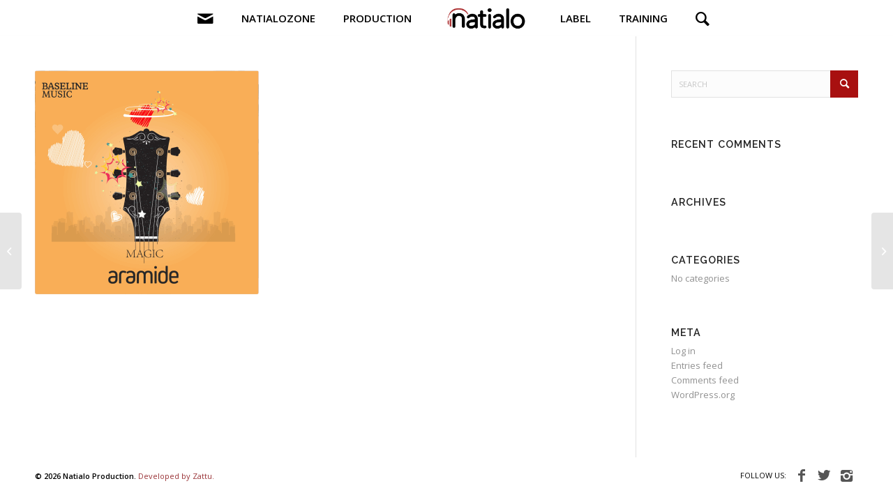

--- FILE ---
content_type: text/html; charset=UTF-8
request_url: http://www.natialo.com/portfolio-item/aramide-3/
body_size: 68362
content:
<!DOCTYPE html>
<html lang="en-US" class="html_stretched responsive av-preloader-disabled  html_header_top html_logo_center html_bottom_nav_header html_menu_right html_custom html_header_sticky html_header_shrinking_disabled html_mobile_menu_phone html_header_searchicon html_content_align_center html_header_unstick_top_disabled html_header_stretch_disabled html_av-submenu-hidden html_av-submenu-display-click html_av-overlay-side html_av-overlay-side-classic html_av-submenu-noclone html_entry_id_995 av-cookies-no-cookie-consent av-no-preview av-default-lightbox html_text_menu_active av-mobile-menu-switch-default">
<head>
<meta charset="UTF-8" />
<meta name="robots" content="index, follow" />


<!-- mobile setting -->
<meta name="viewport" content="width=device-width, initial-scale=1">

<!-- Scripts/CSS and wp_head hook -->
<title>Aramide &#8211; Natialo</title>
<meta name='robots' content='max-image-preview:large' />
<link rel="alternate" type="application/rss+xml" title="Natialo &raquo; Feed" href="http://www.natialo.com/feed/" />
<link rel="alternate" type="application/rss+xml" title="Natialo &raquo; Comments Feed" href="http://www.natialo.com/comments/feed/" />
<link rel="alternate" type="application/rss+xml" title="Natialo &raquo; Aramide Comments Feed" href="http://www.natialo.com/portfolio-item/aramide-3/feed/" />

<!-- google webfont font replacement -->

			<script type='text/javascript'>

				(function() {

					/*	check if webfonts are disabled by user setting via cookie - or user must opt in.	*/
					var html = document.getElementsByTagName('html')[0];
					var cookie_check = html.className.indexOf('av-cookies-needs-opt-in') >= 0 || html.className.indexOf('av-cookies-can-opt-out') >= 0;
					var allow_continue = true;
					var silent_accept_cookie = html.className.indexOf('av-cookies-user-silent-accept') >= 0;

					if( cookie_check && ! silent_accept_cookie )
					{
						if( ! document.cookie.match(/aviaCookieConsent/) || html.className.indexOf('av-cookies-session-refused') >= 0 )
						{
							allow_continue = false;
						}
						else
						{
							if( ! document.cookie.match(/aviaPrivacyRefuseCookiesHideBar/) )
							{
								allow_continue = false;
							}
							else if( ! document.cookie.match(/aviaPrivacyEssentialCookiesEnabled/) )
							{
								allow_continue = false;
							}
							else if( document.cookie.match(/aviaPrivacyGoogleWebfontsDisabled/) )
							{
								allow_continue = false;
							}
						}
					}

					if( allow_continue )
					{
						var f = document.createElement('link');

						f.type 	= 'text/css';
						f.rel 	= 'stylesheet';
						f.href 	= 'https://fonts.googleapis.com/css?family=Raleway:400,300,100,200,500,600,700%7COpen+Sans:400,600&display=auto';
						f.id 	= 'avia-google-webfont';

						document.getElementsByTagName('head')[0].appendChild(f);
					}
				})();

			</script>
			<script type="text/javascript">
/* <![CDATA[ */
window._wpemojiSettings = {"baseUrl":"https:\/\/s.w.org\/images\/core\/emoji\/15.0.3\/72x72\/","ext":".png","svgUrl":"https:\/\/s.w.org\/images\/core\/emoji\/15.0.3\/svg\/","svgExt":".svg","source":{"concatemoji":"http:\/\/www.natialo.com\/wp-includes\/js\/wp-emoji-release.min.js?ver=6.6.2"}};
/*! This file is auto-generated */
!function(i,n){var o,s,e;function c(e){try{var t={supportTests:e,timestamp:(new Date).valueOf()};sessionStorage.setItem(o,JSON.stringify(t))}catch(e){}}function p(e,t,n){e.clearRect(0,0,e.canvas.width,e.canvas.height),e.fillText(t,0,0);var t=new Uint32Array(e.getImageData(0,0,e.canvas.width,e.canvas.height).data),r=(e.clearRect(0,0,e.canvas.width,e.canvas.height),e.fillText(n,0,0),new Uint32Array(e.getImageData(0,0,e.canvas.width,e.canvas.height).data));return t.every(function(e,t){return e===r[t]})}function u(e,t,n){switch(t){case"flag":return n(e,"\ud83c\udff3\ufe0f\u200d\u26a7\ufe0f","\ud83c\udff3\ufe0f\u200b\u26a7\ufe0f")?!1:!n(e,"\ud83c\uddfa\ud83c\uddf3","\ud83c\uddfa\u200b\ud83c\uddf3")&&!n(e,"\ud83c\udff4\udb40\udc67\udb40\udc62\udb40\udc65\udb40\udc6e\udb40\udc67\udb40\udc7f","\ud83c\udff4\u200b\udb40\udc67\u200b\udb40\udc62\u200b\udb40\udc65\u200b\udb40\udc6e\u200b\udb40\udc67\u200b\udb40\udc7f");case"emoji":return!n(e,"\ud83d\udc26\u200d\u2b1b","\ud83d\udc26\u200b\u2b1b")}return!1}function f(e,t,n){var r="undefined"!=typeof WorkerGlobalScope&&self instanceof WorkerGlobalScope?new OffscreenCanvas(300,150):i.createElement("canvas"),a=r.getContext("2d",{willReadFrequently:!0}),o=(a.textBaseline="top",a.font="600 32px Arial",{});return e.forEach(function(e){o[e]=t(a,e,n)}),o}function t(e){var t=i.createElement("script");t.src=e,t.defer=!0,i.head.appendChild(t)}"undefined"!=typeof Promise&&(o="wpEmojiSettingsSupports",s=["flag","emoji"],n.supports={everything:!0,everythingExceptFlag:!0},e=new Promise(function(e){i.addEventListener("DOMContentLoaded",e,{once:!0})}),new Promise(function(t){var n=function(){try{var e=JSON.parse(sessionStorage.getItem(o));if("object"==typeof e&&"number"==typeof e.timestamp&&(new Date).valueOf()<e.timestamp+604800&&"object"==typeof e.supportTests)return e.supportTests}catch(e){}return null}();if(!n){if("undefined"!=typeof Worker&&"undefined"!=typeof OffscreenCanvas&&"undefined"!=typeof URL&&URL.createObjectURL&&"undefined"!=typeof Blob)try{var e="postMessage("+f.toString()+"("+[JSON.stringify(s),u.toString(),p.toString()].join(",")+"));",r=new Blob([e],{type:"text/javascript"}),a=new Worker(URL.createObjectURL(r),{name:"wpTestEmojiSupports"});return void(a.onmessage=function(e){c(n=e.data),a.terminate(),t(n)})}catch(e){}c(n=f(s,u,p))}t(n)}).then(function(e){for(var t in e)n.supports[t]=e[t],n.supports.everything=n.supports.everything&&n.supports[t],"flag"!==t&&(n.supports.everythingExceptFlag=n.supports.everythingExceptFlag&&n.supports[t]);n.supports.everythingExceptFlag=n.supports.everythingExceptFlag&&!n.supports.flag,n.DOMReady=!1,n.readyCallback=function(){n.DOMReady=!0}}).then(function(){return e}).then(function(){var e;n.supports.everything||(n.readyCallback(),(e=n.source||{}).concatemoji?t(e.concatemoji):e.wpemoji&&e.twemoji&&(t(e.twemoji),t(e.wpemoji)))}))}((window,document),window._wpemojiSettings);
/* ]]> */
</script>
<link rel='stylesheet' id='avia-grid-css' href='http://www.natialo.com/wp-content/themes/enfold/css/grid.css?ver=6.0.4' type='text/css' media='all' />
<link rel='stylesheet' id='avia-base-css' href='http://www.natialo.com/wp-content/themes/enfold/css/base.css?ver=6.0.4' type='text/css' media='all' />
<link rel='stylesheet' id='avia-layout-css' href='http://www.natialo.com/wp-content/themes/enfold/css/layout.css?ver=6.0.4' type='text/css' media='all' />
<link rel='stylesheet' id='avia-module-audioplayer-css' href='http://www.natialo.com/wp-content/themes/enfold/config-templatebuilder/avia-shortcodes/audio-player/audio-player.css?ver=6.0.4' type='text/css' media='all' />
<link rel='stylesheet' id='avia-module-blog-css' href='http://www.natialo.com/wp-content/themes/enfold/config-templatebuilder/avia-shortcodes/blog/blog.css?ver=6.0.4' type='text/css' media='all' />
<link rel='stylesheet' id='avia-module-postslider-css' href='http://www.natialo.com/wp-content/themes/enfold/config-templatebuilder/avia-shortcodes/postslider/postslider.css?ver=6.0.4' type='text/css' media='all' />
<link rel='stylesheet' id='avia-module-button-css' href='http://www.natialo.com/wp-content/themes/enfold/config-templatebuilder/avia-shortcodes/buttons/buttons.css?ver=6.0.4' type='text/css' media='all' />
<link rel='stylesheet' id='avia-module-buttonrow-css' href='http://www.natialo.com/wp-content/themes/enfold/config-templatebuilder/avia-shortcodes/buttonrow/buttonrow.css?ver=6.0.4' type='text/css' media='all' />
<link rel='stylesheet' id='avia-module-button-fullwidth-css' href='http://www.natialo.com/wp-content/themes/enfold/config-templatebuilder/avia-shortcodes/buttons_fullwidth/buttons_fullwidth.css?ver=6.0.4' type='text/css' media='all' />
<link rel='stylesheet' id='avia-module-catalogue-css' href='http://www.natialo.com/wp-content/themes/enfold/config-templatebuilder/avia-shortcodes/catalogue/catalogue.css?ver=6.0.4' type='text/css' media='all' />
<link rel='stylesheet' id='avia-module-comments-css' href='http://www.natialo.com/wp-content/themes/enfold/config-templatebuilder/avia-shortcodes/comments/comments.css?ver=6.0.4' type='text/css' media='all' />
<link rel='stylesheet' id='avia-module-contact-css' href='http://www.natialo.com/wp-content/themes/enfold/config-templatebuilder/avia-shortcodes/contact/contact.css?ver=6.0.4' type='text/css' media='all' />
<link rel='stylesheet' id='avia-module-slideshow-css' href='http://www.natialo.com/wp-content/themes/enfold/config-templatebuilder/avia-shortcodes/slideshow/slideshow.css?ver=6.0.4' type='text/css' media='all' />
<link rel='stylesheet' id='avia-module-slideshow-contentpartner-css' href='http://www.natialo.com/wp-content/themes/enfold/config-templatebuilder/avia-shortcodes/contentslider/contentslider.css?ver=6.0.4' type='text/css' media='all' />
<link rel='stylesheet' id='avia-module-countdown-css' href='http://www.natialo.com/wp-content/themes/enfold/config-templatebuilder/avia-shortcodes/countdown/countdown.css?ver=6.0.4' type='text/css' media='all' />
<link rel='stylesheet' id='avia-module-dynamic-field-css' href='http://www.natialo.com/wp-content/themes/enfold/config-templatebuilder/avia-shortcodes/dynamic_field/dynamic_field.css?ver=6.0.4' type='text/css' media='all' />
<link rel='stylesheet' id='avia-module-gallery-css' href='http://www.natialo.com/wp-content/themes/enfold/config-templatebuilder/avia-shortcodes/gallery/gallery.css?ver=6.0.4' type='text/css' media='all' />
<link rel='stylesheet' id='avia-module-gallery-hor-css' href='http://www.natialo.com/wp-content/themes/enfold/config-templatebuilder/avia-shortcodes/gallery_horizontal/gallery_horizontal.css?ver=6.0.4' type='text/css' media='all' />
<link rel='stylesheet' id='avia-module-maps-css' href='http://www.natialo.com/wp-content/themes/enfold/config-templatebuilder/avia-shortcodes/google_maps/google_maps.css?ver=6.0.4' type='text/css' media='all' />
<link rel='stylesheet' id='avia-module-gridrow-css' href='http://www.natialo.com/wp-content/themes/enfold/config-templatebuilder/avia-shortcodes/grid_row/grid_row.css?ver=6.0.4' type='text/css' media='all' />
<link rel='stylesheet' id='avia-module-heading-css' href='http://www.natialo.com/wp-content/themes/enfold/config-templatebuilder/avia-shortcodes/heading/heading.css?ver=6.0.4' type='text/css' media='all' />
<link rel='stylesheet' id='avia-module-rotator-css' href='http://www.natialo.com/wp-content/themes/enfold/config-templatebuilder/avia-shortcodes/headline_rotator/headline_rotator.css?ver=6.0.4' type='text/css' media='all' />
<link rel='stylesheet' id='avia-module-hr-css' href='http://www.natialo.com/wp-content/themes/enfold/config-templatebuilder/avia-shortcodes/hr/hr.css?ver=6.0.4' type='text/css' media='all' />
<link rel='stylesheet' id='avia-module-icon-css' href='http://www.natialo.com/wp-content/themes/enfold/config-templatebuilder/avia-shortcodes/icon/icon.css?ver=6.0.4' type='text/css' media='all' />
<link rel='stylesheet' id='avia-module-icon-circles-css' href='http://www.natialo.com/wp-content/themes/enfold/config-templatebuilder/avia-shortcodes/icon_circles/icon_circles.css?ver=6.0.4' type='text/css' media='all' />
<link rel='stylesheet' id='avia-module-iconbox-css' href='http://www.natialo.com/wp-content/themes/enfold/config-templatebuilder/avia-shortcodes/iconbox/iconbox.css?ver=6.0.4' type='text/css' media='all' />
<link rel='stylesheet' id='avia-module-icongrid-css' href='http://www.natialo.com/wp-content/themes/enfold/config-templatebuilder/avia-shortcodes/icongrid/icongrid.css?ver=6.0.4' type='text/css' media='all' />
<link rel='stylesheet' id='avia-module-iconlist-css' href='http://www.natialo.com/wp-content/themes/enfold/config-templatebuilder/avia-shortcodes/iconlist/iconlist.css?ver=6.0.4' type='text/css' media='all' />
<link rel='stylesheet' id='avia-module-image-css' href='http://www.natialo.com/wp-content/themes/enfold/config-templatebuilder/avia-shortcodes/image/image.css?ver=6.0.4' type='text/css' media='all' />
<link rel='stylesheet' id='avia-module-image-diff-css' href='http://www.natialo.com/wp-content/themes/enfold/config-templatebuilder/avia-shortcodes/image_diff/image_diff.css?ver=6.0.4' type='text/css' media='all' />
<link rel='stylesheet' id='avia-module-hotspot-css' href='http://www.natialo.com/wp-content/themes/enfold/config-templatebuilder/avia-shortcodes/image_hotspots/image_hotspots.css?ver=6.0.4' type='text/css' media='all' />
<link rel='stylesheet' id='avia-module-sc-lottie-animation-css' href='http://www.natialo.com/wp-content/themes/enfold/config-templatebuilder/avia-shortcodes/lottie_animation/lottie_animation.css?ver=6.0.4' type='text/css' media='all' />
<link rel='stylesheet' id='avia-module-magazine-css' href='http://www.natialo.com/wp-content/themes/enfold/config-templatebuilder/avia-shortcodes/magazine/magazine.css?ver=6.0.4' type='text/css' media='all' />
<link rel='stylesheet' id='avia-module-masonry-css' href='http://www.natialo.com/wp-content/themes/enfold/config-templatebuilder/avia-shortcodes/masonry_entries/masonry_entries.css?ver=6.0.4' type='text/css' media='all' />
<link rel='stylesheet' id='avia-siteloader-css' href='http://www.natialo.com/wp-content/themes/enfold/css/avia-snippet-site-preloader.css?ver=6.0.4' type='text/css' media='all' />
<link rel='stylesheet' id='avia-module-menu-css' href='http://www.natialo.com/wp-content/themes/enfold/config-templatebuilder/avia-shortcodes/menu/menu.css?ver=6.0.4' type='text/css' media='all' />
<link rel='stylesheet' id='avia-module-notification-css' href='http://www.natialo.com/wp-content/themes/enfold/config-templatebuilder/avia-shortcodes/notification/notification.css?ver=6.0.4' type='text/css' media='all' />
<link rel='stylesheet' id='avia-module-numbers-css' href='http://www.natialo.com/wp-content/themes/enfold/config-templatebuilder/avia-shortcodes/numbers/numbers.css?ver=6.0.4' type='text/css' media='all' />
<link rel='stylesheet' id='avia-module-portfolio-css' href='http://www.natialo.com/wp-content/themes/enfold/config-templatebuilder/avia-shortcodes/portfolio/portfolio.css?ver=6.0.4' type='text/css' media='all' />
<link rel='stylesheet' id='avia-module-post-metadata-css' href='http://www.natialo.com/wp-content/themes/enfold/config-templatebuilder/avia-shortcodes/post_metadata/post_metadata.css?ver=6.0.4' type='text/css' media='all' />
<link rel='stylesheet' id='avia-module-progress-bar-css' href='http://www.natialo.com/wp-content/themes/enfold/config-templatebuilder/avia-shortcodes/progressbar/progressbar.css?ver=6.0.4' type='text/css' media='all' />
<link rel='stylesheet' id='avia-module-promobox-css' href='http://www.natialo.com/wp-content/themes/enfold/config-templatebuilder/avia-shortcodes/promobox/promobox.css?ver=6.0.4' type='text/css' media='all' />
<link rel='stylesheet' id='avia-sc-search-css' href='http://www.natialo.com/wp-content/themes/enfold/config-templatebuilder/avia-shortcodes/search/search.css?ver=6.0.4' type='text/css' media='all' />
<link rel='stylesheet' id='avia-module-slideshow-accordion-css' href='http://www.natialo.com/wp-content/themes/enfold/config-templatebuilder/avia-shortcodes/slideshow_accordion/slideshow_accordion.css?ver=6.0.4' type='text/css' media='all' />
<link rel='stylesheet' id='avia-module-slideshow-feature-image-css' href='http://www.natialo.com/wp-content/themes/enfold/config-templatebuilder/avia-shortcodes/slideshow_feature_image/slideshow_feature_image.css?ver=6.0.4' type='text/css' media='all' />
<link rel='stylesheet' id='avia-module-slideshow-fullsize-css' href='http://www.natialo.com/wp-content/themes/enfold/config-templatebuilder/avia-shortcodes/slideshow_fullsize/slideshow_fullsize.css?ver=6.0.4' type='text/css' media='all' />
<link rel='stylesheet' id='avia-module-slideshow-fullscreen-css' href='http://www.natialo.com/wp-content/themes/enfold/config-templatebuilder/avia-shortcodes/slideshow_fullscreen/slideshow_fullscreen.css?ver=6.0.4' type='text/css' media='all' />
<link rel='stylesheet' id='avia-module-slideshow-ls-css' href='http://www.natialo.com/wp-content/themes/enfold/config-templatebuilder/avia-shortcodes/slideshow_layerslider/slideshow_layerslider.css?ver=6.0.4' type='text/css' media='all' />
<link rel='stylesheet' id='avia-module-social-css' href='http://www.natialo.com/wp-content/themes/enfold/config-templatebuilder/avia-shortcodes/social_share/social_share.css?ver=6.0.4' type='text/css' media='all' />
<link rel='stylesheet' id='avia-module-tabsection-css' href='http://www.natialo.com/wp-content/themes/enfold/config-templatebuilder/avia-shortcodes/tab_section/tab_section.css?ver=6.0.4' type='text/css' media='all' />
<link rel='stylesheet' id='avia-module-table-css' href='http://www.natialo.com/wp-content/themes/enfold/config-templatebuilder/avia-shortcodes/table/table.css?ver=6.0.4' type='text/css' media='all' />
<link rel='stylesheet' id='avia-module-tabs-css' href='http://www.natialo.com/wp-content/themes/enfold/config-templatebuilder/avia-shortcodes/tabs/tabs.css?ver=6.0.4' type='text/css' media='all' />
<link rel='stylesheet' id='avia-module-team-css' href='http://www.natialo.com/wp-content/themes/enfold/config-templatebuilder/avia-shortcodes/team/team.css?ver=6.0.4' type='text/css' media='all' />
<link rel='stylesheet' id='avia-module-testimonials-css' href='http://www.natialo.com/wp-content/themes/enfold/config-templatebuilder/avia-shortcodes/testimonials/testimonials.css?ver=6.0.4' type='text/css' media='all' />
<link rel='stylesheet' id='avia-module-timeline-css' href='http://www.natialo.com/wp-content/themes/enfold/config-templatebuilder/avia-shortcodes/timeline/timeline.css?ver=6.0.4' type='text/css' media='all' />
<link rel='stylesheet' id='avia-module-toggles-css' href='http://www.natialo.com/wp-content/themes/enfold/config-templatebuilder/avia-shortcodes/toggles/toggles.css?ver=6.0.4' type='text/css' media='all' />
<link rel='stylesheet' id='avia-module-video-css' href='http://www.natialo.com/wp-content/themes/enfold/config-templatebuilder/avia-shortcodes/video/video.css?ver=6.0.4' type='text/css' media='all' />
<style id='wp-emoji-styles-inline-css' type='text/css'>

	img.wp-smiley, img.emoji {
		display: inline !important;
		border: none !important;
		box-shadow: none !important;
		height: 1em !important;
		width: 1em !important;
		margin: 0 0.07em !important;
		vertical-align: -0.1em !important;
		background: none !important;
		padding: 0 !important;
	}
</style>
<link rel='stylesheet' id='wp-block-library-css' href='http://www.natialo.com/wp-includes/css/dist/block-library/style.min.css?ver=6.6.2' type='text/css' media='all' />
<style id='global-styles-inline-css' type='text/css'>
:root{--wp--preset--aspect-ratio--square: 1;--wp--preset--aspect-ratio--4-3: 4/3;--wp--preset--aspect-ratio--3-4: 3/4;--wp--preset--aspect-ratio--3-2: 3/2;--wp--preset--aspect-ratio--2-3: 2/3;--wp--preset--aspect-ratio--16-9: 16/9;--wp--preset--aspect-ratio--9-16: 9/16;--wp--preset--color--black: #000000;--wp--preset--color--cyan-bluish-gray: #abb8c3;--wp--preset--color--white: #ffffff;--wp--preset--color--pale-pink: #f78da7;--wp--preset--color--vivid-red: #cf2e2e;--wp--preset--color--luminous-vivid-orange: #ff6900;--wp--preset--color--luminous-vivid-amber: #fcb900;--wp--preset--color--light-green-cyan: #7bdcb5;--wp--preset--color--vivid-green-cyan: #00d084;--wp--preset--color--pale-cyan-blue: #8ed1fc;--wp--preset--color--vivid-cyan-blue: #0693e3;--wp--preset--color--vivid-purple: #9b51e0;--wp--preset--color--metallic-red: #b02b2c;--wp--preset--color--maximum-yellow-red: #edae44;--wp--preset--color--yellow-sun: #eeee22;--wp--preset--color--palm-leaf: #83a846;--wp--preset--color--aero: #7bb0e7;--wp--preset--color--old-lavender: #745f7e;--wp--preset--color--steel-teal: #5f8789;--wp--preset--color--raspberry-pink: #d65799;--wp--preset--color--medium-turquoise: #4ecac2;--wp--preset--gradient--vivid-cyan-blue-to-vivid-purple: linear-gradient(135deg,rgba(6,147,227,1) 0%,rgb(155,81,224) 100%);--wp--preset--gradient--light-green-cyan-to-vivid-green-cyan: linear-gradient(135deg,rgb(122,220,180) 0%,rgb(0,208,130) 100%);--wp--preset--gradient--luminous-vivid-amber-to-luminous-vivid-orange: linear-gradient(135deg,rgba(252,185,0,1) 0%,rgba(255,105,0,1) 100%);--wp--preset--gradient--luminous-vivid-orange-to-vivid-red: linear-gradient(135deg,rgba(255,105,0,1) 0%,rgb(207,46,46) 100%);--wp--preset--gradient--very-light-gray-to-cyan-bluish-gray: linear-gradient(135deg,rgb(238,238,238) 0%,rgb(169,184,195) 100%);--wp--preset--gradient--cool-to-warm-spectrum: linear-gradient(135deg,rgb(74,234,220) 0%,rgb(151,120,209) 20%,rgb(207,42,186) 40%,rgb(238,44,130) 60%,rgb(251,105,98) 80%,rgb(254,248,76) 100%);--wp--preset--gradient--blush-light-purple: linear-gradient(135deg,rgb(255,206,236) 0%,rgb(152,150,240) 100%);--wp--preset--gradient--blush-bordeaux: linear-gradient(135deg,rgb(254,205,165) 0%,rgb(254,45,45) 50%,rgb(107,0,62) 100%);--wp--preset--gradient--luminous-dusk: linear-gradient(135deg,rgb(255,203,112) 0%,rgb(199,81,192) 50%,rgb(65,88,208) 100%);--wp--preset--gradient--pale-ocean: linear-gradient(135deg,rgb(255,245,203) 0%,rgb(182,227,212) 50%,rgb(51,167,181) 100%);--wp--preset--gradient--electric-grass: linear-gradient(135deg,rgb(202,248,128) 0%,rgb(113,206,126) 100%);--wp--preset--gradient--midnight: linear-gradient(135deg,rgb(2,3,129) 0%,rgb(40,116,252) 100%);--wp--preset--font-size--small: 1rem;--wp--preset--font-size--medium: 1.125rem;--wp--preset--font-size--large: 1.75rem;--wp--preset--font-size--x-large: clamp(1.75rem, 3vw, 2.25rem);--wp--preset--spacing--20: 0.44rem;--wp--preset--spacing--30: 0.67rem;--wp--preset--spacing--40: 1rem;--wp--preset--spacing--50: 1.5rem;--wp--preset--spacing--60: 2.25rem;--wp--preset--spacing--70: 3.38rem;--wp--preset--spacing--80: 5.06rem;--wp--preset--shadow--natural: 6px 6px 9px rgba(0, 0, 0, 0.2);--wp--preset--shadow--deep: 12px 12px 50px rgba(0, 0, 0, 0.4);--wp--preset--shadow--sharp: 6px 6px 0px rgba(0, 0, 0, 0.2);--wp--preset--shadow--outlined: 6px 6px 0px -3px rgba(255, 255, 255, 1), 6px 6px rgba(0, 0, 0, 1);--wp--preset--shadow--crisp: 6px 6px 0px rgba(0, 0, 0, 1);}:root { --wp--style--global--content-size: 800px;--wp--style--global--wide-size: 1130px; }:where(body) { margin: 0; }.wp-site-blocks > .alignleft { float: left; margin-right: 2em; }.wp-site-blocks > .alignright { float: right; margin-left: 2em; }.wp-site-blocks > .aligncenter { justify-content: center; margin-left: auto; margin-right: auto; }:where(.is-layout-flex){gap: 0.5em;}:where(.is-layout-grid){gap: 0.5em;}.is-layout-flow > .alignleft{float: left;margin-inline-start: 0;margin-inline-end: 2em;}.is-layout-flow > .alignright{float: right;margin-inline-start: 2em;margin-inline-end: 0;}.is-layout-flow > .aligncenter{margin-left: auto !important;margin-right: auto !important;}.is-layout-constrained > .alignleft{float: left;margin-inline-start: 0;margin-inline-end: 2em;}.is-layout-constrained > .alignright{float: right;margin-inline-start: 2em;margin-inline-end: 0;}.is-layout-constrained > .aligncenter{margin-left: auto !important;margin-right: auto !important;}.is-layout-constrained > :where(:not(.alignleft):not(.alignright):not(.alignfull)){max-width: var(--wp--style--global--content-size);margin-left: auto !important;margin-right: auto !important;}.is-layout-constrained > .alignwide{max-width: var(--wp--style--global--wide-size);}body .is-layout-flex{display: flex;}.is-layout-flex{flex-wrap: wrap;align-items: center;}.is-layout-flex > :is(*, div){margin: 0;}body .is-layout-grid{display: grid;}.is-layout-grid > :is(*, div){margin: 0;}body{padding-top: 0px;padding-right: 0px;padding-bottom: 0px;padding-left: 0px;}a:where(:not(.wp-element-button)){text-decoration: underline;}:root :where(.wp-element-button, .wp-block-button__link){background-color: #32373c;border-width: 0;color: #fff;font-family: inherit;font-size: inherit;line-height: inherit;padding: calc(0.667em + 2px) calc(1.333em + 2px);text-decoration: none;}.has-black-color{color: var(--wp--preset--color--black) !important;}.has-cyan-bluish-gray-color{color: var(--wp--preset--color--cyan-bluish-gray) !important;}.has-white-color{color: var(--wp--preset--color--white) !important;}.has-pale-pink-color{color: var(--wp--preset--color--pale-pink) !important;}.has-vivid-red-color{color: var(--wp--preset--color--vivid-red) !important;}.has-luminous-vivid-orange-color{color: var(--wp--preset--color--luminous-vivid-orange) !important;}.has-luminous-vivid-amber-color{color: var(--wp--preset--color--luminous-vivid-amber) !important;}.has-light-green-cyan-color{color: var(--wp--preset--color--light-green-cyan) !important;}.has-vivid-green-cyan-color{color: var(--wp--preset--color--vivid-green-cyan) !important;}.has-pale-cyan-blue-color{color: var(--wp--preset--color--pale-cyan-blue) !important;}.has-vivid-cyan-blue-color{color: var(--wp--preset--color--vivid-cyan-blue) !important;}.has-vivid-purple-color{color: var(--wp--preset--color--vivid-purple) !important;}.has-metallic-red-color{color: var(--wp--preset--color--metallic-red) !important;}.has-maximum-yellow-red-color{color: var(--wp--preset--color--maximum-yellow-red) !important;}.has-yellow-sun-color{color: var(--wp--preset--color--yellow-sun) !important;}.has-palm-leaf-color{color: var(--wp--preset--color--palm-leaf) !important;}.has-aero-color{color: var(--wp--preset--color--aero) !important;}.has-old-lavender-color{color: var(--wp--preset--color--old-lavender) !important;}.has-steel-teal-color{color: var(--wp--preset--color--steel-teal) !important;}.has-raspberry-pink-color{color: var(--wp--preset--color--raspberry-pink) !important;}.has-medium-turquoise-color{color: var(--wp--preset--color--medium-turquoise) !important;}.has-black-background-color{background-color: var(--wp--preset--color--black) !important;}.has-cyan-bluish-gray-background-color{background-color: var(--wp--preset--color--cyan-bluish-gray) !important;}.has-white-background-color{background-color: var(--wp--preset--color--white) !important;}.has-pale-pink-background-color{background-color: var(--wp--preset--color--pale-pink) !important;}.has-vivid-red-background-color{background-color: var(--wp--preset--color--vivid-red) !important;}.has-luminous-vivid-orange-background-color{background-color: var(--wp--preset--color--luminous-vivid-orange) !important;}.has-luminous-vivid-amber-background-color{background-color: var(--wp--preset--color--luminous-vivid-amber) !important;}.has-light-green-cyan-background-color{background-color: var(--wp--preset--color--light-green-cyan) !important;}.has-vivid-green-cyan-background-color{background-color: var(--wp--preset--color--vivid-green-cyan) !important;}.has-pale-cyan-blue-background-color{background-color: var(--wp--preset--color--pale-cyan-blue) !important;}.has-vivid-cyan-blue-background-color{background-color: var(--wp--preset--color--vivid-cyan-blue) !important;}.has-vivid-purple-background-color{background-color: var(--wp--preset--color--vivid-purple) !important;}.has-metallic-red-background-color{background-color: var(--wp--preset--color--metallic-red) !important;}.has-maximum-yellow-red-background-color{background-color: var(--wp--preset--color--maximum-yellow-red) !important;}.has-yellow-sun-background-color{background-color: var(--wp--preset--color--yellow-sun) !important;}.has-palm-leaf-background-color{background-color: var(--wp--preset--color--palm-leaf) !important;}.has-aero-background-color{background-color: var(--wp--preset--color--aero) !important;}.has-old-lavender-background-color{background-color: var(--wp--preset--color--old-lavender) !important;}.has-steel-teal-background-color{background-color: var(--wp--preset--color--steel-teal) !important;}.has-raspberry-pink-background-color{background-color: var(--wp--preset--color--raspberry-pink) !important;}.has-medium-turquoise-background-color{background-color: var(--wp--preset--color--medium-turquoise) !important;}.has-black-border-color{border-color: var(--wp--preset--color--black) !important;}.has-cyan-bluish-gray-border-color{border-color: var(--wp--preset--color--cyan-bluish-gray) !important;}.has-white-border-color{border-color: var(--wp--preset--color--white) !important;}.has-pale-pink-border-color{border-color: var(--wp--preset--color--pale-pink) !important;}.has-vivid-red-border-color{border-color: var(--wp--preset--color--vivid-red) !important;}.has-luminous-vivid-orange-border-color{border-color: var(--wp--preset--color--luminous-vivid-orange) !important;}.has-luminous-vivid-amber-border-color{border-color: var(--wp--preset--color--luminous-vivid-amber) !important;}.has-light-green-cyan-border-color{border-color: var(--wp--preset--color--light-green-cyan) !important;}.has-vivid-green-cyan-border-color{border-color: var(--wp--preset--color--vivid-green-cyan) !important;}.has-pale-cyan-blue-border-color{border-color: var(--wp--preset--color--pale-cyan-blue) !important;}.has-vivid-cyan-blue-border-color{border-color: var(--wp--preset--color--vivid-cyan-blue) !important;}.has-vivid-purple-border-color{border-color: var(--wp--preset--color--vivid-purple) !important;}.has-metallic-red-border-color{border-color: var(--wp--preset--color--metallic-red) !important;}.has-maximum-yellow-red-border-color{border-color: var(--wp--preset--color--maximum-yellow-red) !important;}.has-yellow-sun-border-color{border-color: var(--wp--preset--color--yellow-sun) !important;}.has-palm-leaf-border-color{border-color: var(--wp--preset--color--palm-leaf) !important;}.has-aero-border-color{border-color: var(--wp--preset--color--aero) !important;}.has-old-lavender-border-color{border-color: var(--wp--preset--color--old-lavender) !important;}.has-steel-teal-border-color{border-color: var(--wp--preset--color--steel-teal) !important;}.has-raspberry-pink-border-color{border-color: var(--wp--preset--color--raspberry-pink) !important;}.has-medium-turquoise-border-color{border-color: var(--wp--preset--color--medium-turquoise) !important;}.has-vivid-cyan-blue-to-vivid-purple-gradient-background{background: var(--wp--preset--gradient--vivid-cyan-blue-to-vivid-purple) !important;}.has-light-green-cyan-to-vivid-green-cyan-gradient-background{background: var(--wp--preset--gradient--light-green-cyan-to-vivid-green-cyan) !important;}.has-luminous-vivid-amber-to-luminous-vivid-orange-gradient-background{background: var(--wp--preset--gradient--luminous-vivid-amber-to-luminous-vivid-orange) !important;}.has-luminous-vivid-orange-to-vivid-red-gradient-background{background: var(--wp--preset--gradient--luminous-vivid-orange-to-vivid-red) !important;}.has-very-light-gray-to-cyan-bluish-gray-gradient-background{background: var(--wp--preset--gradient--very-light-gray-to-cyan-bluish-gray) !important;}.has-cool-to-warm-spectrum-gradient-background{background: var(--wp--preset--gradient--cool-to-warm-spectrum) !important;}.has-blush-light-purple-gradient-background{background: var(--wp--preset--gradient--blush-light-purple) !important;}.has-blush-bordeaux-gradient-background{background: var(--wp--preset--gradient--blush-bordeaux) !important;}.has-luminous-dusk-gradient-background{background: var(--wp--preset--gradient--luminous-dusk) !important;}.has-pale-ocean-gradient-background{background: var(--wp--preset--gradient--pale-ocean) !important;}.has-electric-grass-gradient-background{background: var(--wp--preset--gradient--electric-grass) !important;}.has-midnight-gradient-background{background: var(--wp--preset--gradient--midnight) !important;}.has-small-font-size{font-size: var(--wp--preset--font-size--small) !important;}.has-medium-font-size{font-size: var(--wp--preset--font-size--medium) !important;}.has-large-font-size{font-size: var(--wp--preset--font-size--large) !important;}.has-x-large-font-size{font-size: var(--wp--preset--font-size--x-large) !important;}
:where(.wp-block-post-template.is-layout-flex){gap: 1.25em;}:where(.wp-block-post-template.is-layout-grid){gap: 1.25em;}
:where(.wp-block-columns.is-layout-flex){gap: 2em;}:where(.wp-block-columns.is-layout-grid){gap: 2em;}
:root :where(.wp-block-pullquote){font-size: 1.5em;line-height: 1.6;}
</style>
<link rel='stylesheet' id='avia-scs-css' href='http://www.natialo.com/wp-content/themes/enfold/css/shortcodes.css?ver=6.0.4' type='text/css' media='all' />
<link rel='stylesheet' id='avia-fold-unfold-css' href='http://www.natialo.com/wp-content/themes/enfold/css/avia-snippet-fold-unfold.css?ver=6.0.4' type='text/css' media='all' />
<link rel='stylesheet' id='avia-popup-css-css' href='http://www.natialo.com/wp-content/themes/enfold/js/aviapopup/magnific-popup.min.css?ver=6.0.4' type='text/css' media='screen' />
<link rel='stylesheet' id='avia-lightbox-css' href='http://www.natialo.com/wp-content/themes/enfold/css/avia-snippet-lightbox.css?ver=6.0.4' type='text/css' media='screen' />
<link rel='stylesheet' id='avia-widget-css-css' href='http://www.natialo.com/wp-content/themes/enfold/css/avia-snippet-widget.css?ver=6.0.4' type='text/css' media='screen' />
<link rel='stylesheet' id='avia-dynamic-css' href='http://www.natialo.com/wp-content/uploads/dynamic_avia/enfold_child.css?ver=6700bafe8c4c4' type='text/css' media='all' />
<link rel='stylesheet' id='avia-custom-css' href='http://www.natialo.com/wp-content/themes/enfold/css/custom.css?ver=6.0.4' type='text/css' media='all' />
<link rel='stylesheet' id='avia-style-css' href='http://www.natialo.com/wp-content/themes/enfold-child/style.css?ver=6.0.4' type='text/css' media='all' />
<script type="text/javascript" src="http://www.natialo.com/wp-includes/js/jquery/jquery.min.js?ver=3.7.1" id="jquery-core-js"></script>
<script type="text/javascript" src="http://www.natialo.com/wp-includes/js/jquery/jquery-migrate.min.js?ver=3.4.1" id="jquery-migrate-js"></script>
<script type="text/javascript" src="http://www.natialo.com/wp-content/themes/enfold/js/avia-js.js?ver=6.0.4" id="avia-js-js"></script>
<script type="text/javascript" src="http://www.natialo.com/wp-content/themes/enfold/js/avia-compat.js?ver=6.0.4" id="avia-compat-js"></script>
<link rel="https://api.w.org/" href="http://www.natialo.com/wp-json/" /><link rel="alternate" title="JSON" type="application/json" href="http://www.natialo.com/wp-json/wp/v2/portfolio/995" /><link rel="EditURI" type="application/rsd+xml" title="RSD" href="http://www.natialo.com/xmlrpc.php?rsd" />
<meta name="generator" content="WordPress 6.6.2" />
<link rel="canonical" href="http://www.natialo.com/portfolio-item/aramide-3/" />
<link rel='shortlink' href='http://www.natialo.com/?p=995' />
<link rel="alternate" title="oEmbed (JSON)" type="application/json+oembed" href="http://www.natialo.com/wp-json/oembed/1.0/embed?url=http%3A%2F%2Fwww.natialo.com%2Fportfolio-item%2Faramide-3%2F" />
<link rel="alternate" title="oEmbed (XML)" type="text/xml+oembed" href="http://www.natialo.com/wp-json/oembed/1.0/embed?url=http%3A%2F%2Fwww.natialo.com%2Fportfolio-item%2Faramide-3%2F&#038;format=xml" />
<script type="text/javascript">
jQuery(window).load(function(){
	jQuery('.open-popup-link').magnificPopup({
	  type:'inline',
	  midClick: true // Allow opening popup on middle mouse click. Always set it to true if you don't provide alternative source in href.
	});
});
</script>
<link rel="profile" href="https://gmpg.org/xfn/11" />
<link rel="alternate" type="application/rss+xml" title="Natialo RSS2 Feed" href="http://www.natialo.com/feed/" />
<link rel="pingback" href="http://www.natialo.com/xmlrpc.php" />

<style type='text/css' media='screen'>
 #top #header_main > .container, #top #header_main > .container .main_menu  .av-main-nav > li > a, #top #header_main #menu-item-shop .cart_dropdown_link{ height:50px; line-height: 50px; }
 .html_top_nav_header .av-logo-container{ height:50px;  }
 .html_header_top.html_header_sticky #top #wrap_all #main{ padding-top:102px; } 
</style>
<!--[if lt IE 9]><script src="http://www.natialo.com/wp-content/themes/enfold/js/html5shiv.js"></script><![endif]-->
<link rel="icon" href="http://www.natialo.com/wp-content/uploads/2016/04/natialo_icon.png" type="image/png">
<style type="text/css">.recentcomments a{display:inline !important;padding:0 !important;margin:0 !important;}</style><style type="text/css">
		@font-face {font-family: 'entypo-fontello'; font-weight: normal; font-style: normal; font-display: auto;
		src: url('http://www.natialo.com/wp-content/themes/enfold/config-templatebuilder/avia-template-builder/assets/fonts/entypo-fontello.woff2') format('woff2'),
		url('http://www.natialo.com/wp-content/themes/enfold/config-templatebuilder/avia-template-builder/assets/fonts/entypo-fontello.woff') format('woff'),
		url('http://www.natialo.com/wp-content/themes/enfold/config-templatebuilder/avia-template-builder/assets/fonts/entypo-fontello.ttf') format('truetype'),
		url('http://www.natialo.com/wp-content/themes/enfold/config-templatebuilder/avia-template-builder/assets/fonts/entypo-fontello.svg#entypo-fontello') format('svg'),
		url('http://www.natialo.com/wp-content/themes/enfold/config-templatebuilder/avia-template-builder/assets/fonts/entypo-fontello.eot'),
		url('http://www.natialo.com/wp-content/themes/enfold/config-templatebuilder/avia-template-builder/assets/fonts/entypo-fontello.eot?#iefix') format('embedded-opentype');
		} #top .avia-font-entypo-fontello, body .avia-font-entypo-fontello, html body [data-av_iconfont='entypo-fontello']:before{ font-family: 'entypo-fontello'; }
		</style>

<!--
Debugging Info for Theme support: 

Theme: Enfold
Version: 6.0.4
Installed: enfold
AviaFramework Version: 5.6
AviaBuilder Version: 5.3
aviaElementManager Version: 1.0.1
- - - - - - - - - - -
ChildTheme: Enfold Child
ChildTheme Version: 1.0
ChildTheme Installed: enfold

- - - - - - - - - - -
ML:256-PU:69-PLA:3
WP:6.6.2
Compress: CSS:disabled - JS:disabled
Updates: enabled - deprecated Envato API - register Envato Token
PLAu:3
-->
</head>

<body id="top" class="portfolio-template-default single single-portfolio postid-995 stretched rtl_columns av-curtain-numeric raleway open_sans " itemscope="itemscope" itemtype="https://schema.org/WebPage" >

	
	<div id='wrap_all'>

	
<header id='header' class='all_colors header_color light_bg_color  av_header_top av_logo_center av_bottom_nav_header av_menu_right av_custom av_header_sticky av_header_shrinking_disabled av_header_stretch_disabled av_mobile_menu_phone av_header_searchicon av_header_unstick_top_disabled av_header_border_disabled'  data-av_shrink_factor='50' role="banner" itemscope="itemscope" itemtype="https://schema.org/WPHeader" >

		<div  id='header_main' class='container_wrap container_wrap_logo'>

        <div class='container av-logo-container'><div class='inner-container'><span class='logo avia-standard-logo'><a href='http://www.natialo.com/' class='' aria-label='natialo_logo' title='natialo_logo'><img src="http://www.natialo.com/wp-content/uploads/2016/04/natialo_logo.png" height="100" width="300" alt='Natialo' title='natialo_logo' /></a></span><ul class='noLightbox social_bookmarks icon_count_1'><li class='social_bookmarks_contact av-social-link-contact social_icon_1'><a  aria-label="Link to Contact" href='#contact-popup' aria-hidden='false' data-av_icon='' data-av_iconfont='entypo-fontello' title='Contact'><span class='avia_hidden_link_text'>Contact</span></a></li></ul></div></div><div id='header_main_alternate' class='container_wrap'><div class='container'><nav class='main_menu' data-selectname='Select a page'  role="navigation" itemscope="itemscope" itemtype="https://schema.org/SiteNavigationElement" ><div class="avia-menu av-main-nav-wrap"><ul role="menu" class="menu av-main-nav" id="avia-menu"><li role="menuitem" id="menu-item-786" class="menu-item menu-item-type-custom menu-item-object-custom menu-item-top-level menu-item-top-level-1"><a href="#contact-popup" itemprop="url" tabindex="0"><span class="avia-bullet"></span><span class="avia-menu-text"><span data-av_icon="" data-av_iconfont="entypo-fontello" style="font-size: 25px;"><span class="avia_hidden_link_text">Mail</span></span></span><span class="avia-menu-fx"><span class="avia-arrow-wrap"><span class="avia-arrow"></span></span></span></a></li>
<li role="menuitem" id="menu-item-370" class="menu-item menu-item-type-post_type menu-item-object-page menu-item-top-level menu-item-top-level-2"><a href="http://www.natialo.com/natialozone/" itemprop="url" tabindex="0"><span class="avia-bullet"></span><span class="avia-menu-text">NATIALOZONE</span><span class="avia-menu-fx"><span class="avia-arrow-wrap"><span class="avia-arrow"></span></span></span></a></li>
<li role="menuitem" id="menu-item-369" class="menu-item menu-item-type-post_type menu-item-object-page menu-item-top-level menu-item-top-level-3"><a href="http://www.natialo.com/production/" itemprop="url" tabindex="0"><span class="avia-bullet"></span><span class="avia-menu-text">PRODUCTION</span><span class="avia-menu-fx"><span class="avia-arrow-wrap"><span class="avia-arrow"></span></span></span></a></li>
<li role="menuitem" id="menu-item-23" class="menu-item menu-item-type-custom menu-item-object-custom menu-item-home menu-item-mega-parent  menu-item-top-level menu-item-top-level-4"><a href="http://www.natialo.com/" itemprop="url" tabindex="0"><span class="avia-bullet"></span><span class="avia-menu-text"><img src="http://www.natialo.com/wp-content/uploads/2016/04/natialo_logo.png" alt="natialo logo" style="width:133px;height:50px;"></span><span class="avia-menu-fx"><span class="avia-arrow-wrap"><span class="avia-arrow"></span></span></span></a></li>
<li role="menuitem" id="menu-item-372" class="menu-item menu-item-type-post_type menu-item-object-page menu-item-top-level menu-item-top-level-5"><a href="http://www.natialo.com/label/" itemprop="url" tabindex="0"><span class="avia-bullet"></span><span class="avia-menu-text">LABEL</span><span class="avia-menu-fx"><span class="avia-arrow-wrap"><span class="avia-arrow"></span></span></span></a></li>
<li role="menuitem" id="menu-item-371" class="menu-item menu-item-type-post_type menu-item-object-page menu-item-top-level menu-item-top-level-6"><a href="http://www.natialo.com/training/" itemprop="url" tabindex="0"><span class="avia-bullet"></span><span class="avia-menu-text">TRAINING</span><span class="avia-menu-fx"><span class="avia-arrow-wrap"><span class="avia-arrow"></span></span></span></a></li>
<li id="menu-item-search" class="noMobile menu-item menu-item-search-dropdown menu-item-avia-special" role="menuitem"><a aria-label="Search" href="?s=" rel="nofollow" data-avia-search-tooltip="
&lt;search&gt;
	&lt;form role=&quot;search&quot; action=&quot;http://www.natialo.com/&quot; id=&quot;searchform&quot; method=&quot;get&quot; class=&quot;&quot;&gt;
		&lt;div&gt;
			&lt;input type=&quot;submit&quot; value=&quot;&quot; id=&quot;searchsubmit&quot; class=&quot;button avia-font-entypo-fontello&quot; title=&quot;Enter at least 3 characters to show search results in a dropdown or click to route to search result page to show all results&quot; /&gt;
			&lt;input type=&quot;search&quot; id=&quot;s&quot; name=&quot;s&quot; value=&quot;&quot; aria-label=&#039;Search&#039; placeholder=&#039;Search&#039; required /&gt;
					&lt;/div&gt;
	&lt;/form&gt;
&lt;/search&gt;
" aria-hidden='false' data-av_icon='' data-av_iconfont='entypo-fontello'><span class="avia_hidden_link_text">Search</span></a></li><li class="av-burger-menu-main menu-item-avia-special " role="menuitem">
	        			<a href="#" aria-label="Menu" aria-hidden="false">
							<span class="av-hamburger av-hamburger--spin av-js-hamburger">
								<span class="av-hamburger-box">
						          <span class="av-hamburger-inner"></span>
						          <strong>Menu</strong>
								</span>
							</span>
							<span class="avia_hidden_link_text">Menu</span>
						</a>
	        		   </li></ul></div></nav></div> </div> 
		<!-- end container_wrap-->
		</div>
<div class="header_bg"></div>
<!-- end header -->
</header>

	<div id='main' class='all_colors' data-scroll-offset='50'>

	
		<div class='container_wrap container_wrap_first main_color sidebar_right'>

			<div class='container'>

				<main class='template-page template-portfolio content  av-content-small alpha units av-main-single-portfolio'  role="main" itemprop="mainContentOfPage" >

							<article class='post-entry post-entry-type-page post-entry-995'  itemscope="itemscope" itemtype="https://schema.org/CreativeWork" >
			<div class="entry-content-wrapper clearfix">
				<header class="entry-content-header" aria-label="Portfolio Content for: Aramide" >
<div class='page-thumb'><img loading="lazy" width="321" height="321" src="http://www.natialo.com/wp-content/uploads/2018/08/Natialo-Magic-Aramide-321x321.png" class="wp-image-978 avia-img-lazy-loading-978 attachment-entry_with_sidebar size-entry_with_sidebar wp-post-image" alt="" decoding="async" /></div></header><div class="entry-content"  itemprop="text" ></div><footer class="entry-footer"></footer></div></article><!--end post-entry-->
                <!--end content-->
				</main>

				<aside class='sidebar sidebar_right   alpha units' aria-label="Sidebar"  role="complementary" itemscope="itemscope" itemtype="https://schema.org/WPSideBar" ><div class="inner_sidebar extralight-border"><section id="search-2" class="widget clearfix widget_search">
<search>
	<form action="http://www.natialo.com/" id="searchform" method="get" class="av_disable_ajax_search">
		<div>
			<input type="submit" value="" id="searchsubmit" class="button avia-font-entypo-fontello" title="Click to start search" />
			<input type="search" id="s" name="s" value="" aria-label='Search' placeholder='Search' required />
					</div>
	</form>
</search>
<span class="seperator extralight-border"></span></section><section id="recent-comments-2" class="widget clearfix widget_recent_comments"><h3 class="widgettitle">Recent Comments</h3><ul id="recentcomments"></ul><span class="seperator extralight-border"></span></section><section id="archives-2" class="widget clearfix widget_archive"><h3 class="widgettitle">Archives</h3>
			<ul>
							</ul>

			<span class="seperator extralight-border"></span></section><section id="categories-2" class="widget clearfix widget_categories"><h3 class="widgettitle">Categories</h3>
			<ul>
				<li class="cat-item-none">No categories</li>			</ul>

			<span class="seperator extralight-border"></span></section><section id="meta-2" class="widget clearfix widget_meta"><h3 class="widgettitle">Meta</h3>
		<ul>
						<li><a href="http://www.natialo.com/wp-login.php">Log in</a></li>
			<li><a href="http://www.natialo.com/feed/">Entries feed</a></li>
			<li><a href="http://www.natialo.com/comments/feed/">Comments feed</a></li>

			<li><a href="https://wordpress.org/">WordPress.org</a></li>
		</ul>

		<span class="seperator extralight-border"></span></section></div></aside>
			</div><!--end container-->

		</div><!-- close default .container_wrap element -->



	
				<footer class='container_wrap socket_color' id='socket'  role="contentinfo" itemscope="itemscope" itemtype="https://schema.org/WPFooter" aria-label="Copyright and company info" >
                    <div class='container'>

                        <span class='copyright'><div id="footer_1" style="color:#000000; font-weight:bold;">© 2026 Natialo Production.<span style="color:#9A3438;font-weight: normal;"> Developed by <a href="www.zattugroup.com" style="color:#9A3438;">Zattu.</a></span></div> <div id="footer_2"><ul class="noLightbox social_bookmarks icon_count_5" style="     float: right; "> 	<li style="width: auto; padding-right: 5px; padding-top: 4px;">FOLLOW US:</li> 	<li class="social_bookmarks_facebook av-social-link-facebook social_icon_1"><a title="facebook" href="https://www.facebook.com/NatialoProductions" target="_blank" data-av_icon="" data-av_iconfont="entypo-fontello"><span class="avia_hidden_link_text">facebook</span></a></li> 	<li class="social_bookmarks_twitter av-social-link-twitter social_icon_2"><a title="twitter" href="https://twitter.com/natialo_prodtns" target="_blank" data-av_icon="" data-av_iconfont="entypo-fontello"><span class="avia_hidden_link_text">twitter</span></a></li> 	<li class="social_bookmarks_instagram av-social-link-instagram social_icon_3"><a title="instagram" href="https://www.instagram.com/natialoproductions" target="_blank" data-av_icon="" data-av_iconfont="entypo-fontello"><span class="avia_hidden_link_text">instagram</span></a></li></ul><div id="about-popup"class="white-popup mfp-hide">Content</div><div id="contact-popup"class="white-popup mfp-hide">
<style type="text/css" data-created_by="avia_inline_auto" id="style-css-av-av_heading-01e08736bb59e16caf712818a48fa09b">
#top .av-special-heading.av-av_heading-01e08736bb59e16caf712818a48fa09b{
padding-bottom:0;
color:#a81010;
font-size:35px;
}
body .av-special-heading.av-av_heading-01e08736bb59e16caf712818a48fa09b .av-special-heading-tag .heading-char{
font-size:25px;
}
#top #wrap_all .av-special-heading.av-av_heading-01e08736bb59e16caf712818a48fa09b .av-special-heading-tag{
font-size:35px;
}
.av-special-heading.av-av_heading-01e08736bb59e16caf712818a48fa09b .special-heading-inner-border{
border-color:#a81010;
}
.av-special-heading.av-av_heading-01e08736bb59e16caf712818a48fa09b .av-subheading{
font-size:15px;
}

@media only screen and (min-width: 480px) and (max-width: 767px){ 
#top #wrap_all .av-special-heading.av-av_heading-01e08736bb59e16caf712818a48fa09b .av-special-heading-tag{
font-size:0.8em;
}
}

@media only screen and (max-width: 479px){ 
#top #wrap_all .av-special-heading.av-av_heading-01e08736bb59e16caf712818a48fa09b .av-special-heading-tag{
font-size:0.8em;
}
}
</style>
<div  class='av-special-heading av-av_heading-01e08736bb59e16caf712818a48fa09b av-special-heading-h3 custom-color-heading blockquote modern-quote modern-centered av-inherit-size'><h3 class='av-special-heading-tag '  itemprop="headline"  >Say Hello</h3><div class='av_custom_color av-subheading av-subheading_below'>
<p style="color:#3a3a3a;">Want to sound different? Hit us up and let's work on your sound today!</p>
</div><div class="special-heading-border"><div class="special-heading-inner-border"></div></div></div>  
<style type="text/css" data-created_by="avia_inline_auto" id="style-css-av-av_hr-31511a657ecbf1a2bdb32edde3ee981d">
#top .hr.av-av_hr-31511a657ecbf1a2bdb32edde3ee981d{
margin-top:5px;
margin-bottom:0px;
}
.hr.av-av_hr-31511a657ecbf1a2bdb32edde3ee981d .hr-inner{
width:40%;
border-color:#6d6d6d;
}
</style>
<div  class='hr av-av_hr-31511a657ecbf1a2bdb32edde3ee981d hr-custom hr-center hr-icon-no'><span class='hr-inner inner-border-av-border-thin'><span class="hr-inner-style"></span></span></div>  <form action="http://www.natialo.com/portfolio-item/aramide-3/" method="post" data-fields-with-error="Found errors in the following field(s):" class="avia_ajax_form av-form-labels-hidden   av-centered-form  av-custom-form-color av-dark-form " data-avia-form-id="1" data-avia-redirect='' ><fieldset><p class='  first_form  form_element form_element_third' id='element_avia_1_1'><label for="avia_1_1">Full Name <abbr class="required" title="required">*</abbr></label> <input name="avia_1_1" class="text_input is_empty" type="text" id="avia_1_1" value=""  placeholder='Full Name*'/></p><p class='  form_element form_element_third' id='element_avia_2_1'><label for="avia_2_1">E-Mail <abbr class="required" title="required">*</abbr></label> <input name="avia_2_1" class="text_input is_email" type="text" id="avia_2_1" value=""  placeholder='E-Mail*'/></p><p class='  form_element form_element_third' id='element_avia_3_1'><label for="avia_3_1">Phone <abbr class="required" title="required">*</abbr></label> <input name="avia_3_1" class="text_input is_phone" type="text" id="avia_3_1" value=""  placeholder='Phone*'/></p><p class='  first_form  form_element form_fullwidth' id='element_avia_4_1'><label for="avia_4_1" class="textare_label hidden textare_label_avia_4_1">Message <abbr class="required" title="required">*</abbr></label><textarea  placeholder='Message*' name="avia_4_1" class="text_area is_empty" cols="40" rows="7" id="avia_4_1" ></textarea></p><p class="hidden"><input type="text" name="avia_5_1" class="hidden " id="avia_5_1" value="" /></p><p class='   form_element form_fullwidth' id='element_avia_6_1'><span class='value_verifier_label'>0 + 7 = ?</span><input name="avia_6_1_verifier" type="hidden" id="avia_6_1_verifier" value="272774534"/><label for="avia_6_1">Please prove that you are human by solving the equation <abbr class="required" title="required">*</abbr></label><input name="avia_6_1" class="text_input captcha" type="text" id="avia_6_1" value=""/></p><p class="form_element "><input type="hidden" value="1" name="avia_generated_form1" /><input type="submit" value="Send Message!" class="button"  data-sending-label="Sending"/></p></fieldset></form><div id="ajaxresponse_1" class="ajaxresponse ajaxresponse_1 hidden"></div></div></span>

                        
                    </div>

	            <!-- ####### END SOCKET CONTAINER ####### -->
				</footer>


					<!-- end main -->
		</div>

		<a class='avia-post-nav avia-post-prev with-image' href='http://www.natialo.com/portfolio-item/mimido/' ><span class="label iconfont" aria-hidden='true' data-av_icon='' data-av_iconfont='entypo-fontello'></span><span class="entry-info-wrap"><span class="entry-info"><span class='entry-title'>Mimido</span><span class='entry-image'><img width="80" height="80" src="http://www.natialo.com/wp-content/uploads/2018/08/Natialo-Ladugbo-Mimido-80x80.png" class="wp-image-977 avia-img-lazy-loading-977 attachment-thumbnail size-thumbnail wp-post-image" alt="" decoding="async" loading="lazy" /></span></span></span></a><a class='avia-post-nav avia-post-next with-image' href='http://www.natialo.com/portfolio-item/waje-3/' ><span class="label iconfont" aria-hidden='true' data-av_icon='' data-av_iconfont='entypo-fontello'></span><span class="entry-info-wrap"><span class="entry-info"><span class='entry-image'><img width="80" height="80" src="http://www.natialo.com/wp-content/uploads/2018/08/Natialo-Mountain-Waje-80x80.png" class="wp-image-979 avia-img-lazy-loading-979 attachment-thumbnail size-thumbnail wp-post-image" alt="" decoding="async" loading="lazy" /></span><span class='entry-title'>Waje</span></span></span></a><!-- end wrap_all --></div>

<a href='#top' title='Scroll to top' id='scroll-top-link' aria-hidden='true' data-av_icon='' data-av_iconfont='entypo-fontello' tabindex='-1'><span class="avia_hidden_link_text">Scroll to top</span></a>

<div id="fb-root"></div>

<!--Start of Tawk.to Script (0.3.3)-->
<script type="text/javascript">
var Tawk_API=Tawk_API||{};
var Tawk_LoadStart=new Date();
(function(){
var s1=document.createElement("script"),s0=document.getElementsByTagName("script")[0];
s1.async=true;
s1.src='https://embed.tawk.to/571eb717a2ce853d5f088187/default';
s1.charset='UTF-8';
s1.setAttribute('crossorigin','*');
s0.parentNode.insertBefore(s1,s0);
})();
</script>
<!--End of Tawk.to Script (0.3.3)--><script>
jQuery('li#menu-item-786>a').addClass('open-popup-link');
jQuery('li.social_bookmarks_contact.av-social-link-contact.social_icon_1>a').addClass('open-popup-link');
</script>
<script type="text/javascript">
(function($) {
    var currentAudio = null;
    var xpause = function() {
        $(".grid-entry").click(function () {
            if(currentAudio != null && !currentAudio.paused){
              currentAudio.pause();
            }

            $('.wp-audio-shortcode').each(function (index, value) {
            if (!value.paused) {
                    value.pause();
                }
            });
//            var audio = $('audio')[0];
//            if (audio.paused) {
//                currentAudio = audio;
//            } else {
//                audio.pause();
//            }
        });
    }

    setTimeout( xpause(), 300 );

    $('.ajax_controlls').bind('click', '.ajax_next, .ajax_prev, .avia_close', function() {
        setTimeout( xpause(), 300 );
    });

    $('a[href="#close"]').bind('click', function() {
        setTimeout( xpause(), 300 );
    });
})(jQuery);
</script>

 <script type='text/javascript'>
 /* <![CDATA[ */  
var avia_framework_globals = avia_framework_globals || {};
    avia_framework_globals.frameworkUrl = 'http://www.natialo.com/wp-content/themes/enfold/framework/';
    avia_framework_globals.installedAt = 'http://www.natialo.com/wp-content/themes/enfold/';
    avia_framework_globals.ajaxurl = 'http://www.natialo.com/wp-admin/admin-ajax.php';
/* ]]> */ 
</script>
 
 <script type="text/javascript" src="http://www.natialo.com/wp-content/themes/enfold/js/waypoints/waypoints.min.js?ver=6.0.4" id="avia-waypoints-js"></script>
<script type="text/javascript" src="http://www.natialo.com/wp-content/themes/enfold/js/avia.js?ver=6.0.4" id="avia-default-js"></script>
<script type="text/javascript" src="http://www.natialo.com/wp-content/themes/enfold/js/shortcodes.js?ver=6.0.4" id="avia-shortcodes-js"></script>
<script type="text/javascript" src="http://www.natialo.com/wp-content/themes/enfold/config-templatebuilder/avia-shortcodes/audio-player/audio-player.js?ver=6.0.4" id="avia-module-audioplayer-js"></script>
<script type="text/javascript" src="http://www.natialo.com/wp-content/themes/enfold/config-templatebuilder/avia-shortcodes/chart/chart-js.min.js?ver=6.0.4" id="avia-module-chart-js-js"></script>
<script type="text/javascript" src="http://www.natialo.com/wp-content/themes/enfold/config-templatebuilder/avia-shortcodes/chart/chart.js?ver=6.0.4" id="avia-module-chart-js"></script>
<script type="text/javascript" src="http://www.natialo.com/wp-content/themes/enfold/config-templatebuilder/avia-shortcodes/contact/contact.js?ver=6.0.4" id="avia-module-contact-js"></script>
<script type="text/javascript" src="http://www.natialo.com/wp-content/themes/enfold/config-templatebuilder/avia-shortcodes/slideshow/slideshow.js?ver=6.0.4" id="avia-module-slideshow-js"></script>
<script type="text/javascript" src="http://www.natialo.com/wp-content/themes/enfold/config-templatebuilder/avia-shortcodes/countdown/countdown.js?ver=6.0.4" id="avia-module-countdown-js"></script>
<script type="text/javascript" src="http://www.natialo.com/wp-content/themes/enfold/config-templatebuilder/avia-shortcodes/gallery/gallery.js?ver=6.0.4" id="avia-module-gallery-js"></script>
<script type="text/javascript" src="http://www.natialo.com/wp-content/themes/enfold/config-templatebuilder/avia-shortcodes/gallery_horizontal/gallery_horizontal.js?ver=6.0.4" id="avia-module-gallery-hor-js"></script>
<script type="text/javascript" src="http://www.natialo.com/wp-content/themes/enfold/config-templatebuilder/avia-shortcodes/headline_rotator/headline_rotator.js?ver=6.0.4" id="avia-module-rotator-js"></script>
<script type="text/javascript" src="http://www.natialo.com/wp-content/themes/enfold/config-templatebuilder/avia-shortcodes/icon_circles/icon_circles.js?ver=6.0.4" id="avia-module-icon-circles-js"></script>
<script type="text/javascript" src="http://www.natialo.com/wp-content/themes/enfold/config-templatebuilder/avia-shortcodes/icongrid/icongrid.js?ver=6.0.4" id="avia-module-icongrid-js"></script>
<script type="text/javascript" src="http://www.natialo.com/wp-content/themes/enfold/config-templatebuilder/avia-shortcodes/iconlist/iconlist.js?ver=6.0.4" id="avia-module-iconlist-js"></script>
<script type="text/javascript" src="http://www.natialo.com/wp-includes/js/underscore.min.js?ver=1.13.4" id="underscore-js"></script>
<script type="text/javascript" src="http://www.natialo.com/wp-content/themes/enfold/config-templatebuilder/avia-shortcodes/image_diff/image_diff.js?ver=6.0.4" id="avia-module-image-diff-js"></script>
<script type="text/javascript" src="http://www.natialo.com/wp-content/themes/enfold/config-templatebuilder/avia-shortcodes/image_hotspots/image_hotspots.js?ver=6.0.4" id="avia-module-hotspot-js"></script>
<script type="text/javascript" src="http://www.natialo.com/wp-content/themes/enfold/config-templatebuilder/avia-shortcodes/lottie_animation/lottie_animation.js?ver=6.0.4" id="avia-module-sc-lottie-animation-js"></script>
<script type="text/javascript" src="http://www.natialo.com/wp-content/themes/enfold/config-templatebuilder/avia-shortcodes/magazine/magazine.js?ver=6.0.4" id="avia-module-magazine-js"></script>
<script type="text/javascript" src="http://www.natialo.com/wp-content/themes/enfold/config-templatebuilder/avia-shortcodes/portfolio/isotope.min.js?ver=6.0.4" id="avia-module-isotope-js"></script>
<script type="text/javascript" src="http://www.natialo.com/wp-content/themes/enfold/config-templatebuilder/avia-shortcodes/masonry_entries/masonry_entries.js?ver=6.0.4" id="avia-module-masonry-js"></script>
<script type="text/javascript" src="http://www.natialo.com/wp-content/themes/enfold/config-templatebuilder/avia-shortcodes/menu/menu.js?ver=6.0.4" id="avia-module-menu-js"></script>
<script type="text/javascript" src="http://www.natialo.com/wp-content/themes/enfold/config-templatebuilder/avia-shortcodes/notification/notification.js?ver=6.0.4" id="avia-module-notification-js"></script>
<script type="text/javascript" src="http://www.natialo.com/wp-content/themes/enfold/config-templatebuilder/avia-shortcodes/numbers/numbers.js?ver=6.0.4" id="avia-module-numbers-js"></script>
<script type="text/javascript" src="http://www.natialo.com/wp-content/themes/enfold/config-templatebuilder/avia-shortcodes/portfolio/portfolio.js?ver=6.0.4" id="avia-module-portfolio-js"></script>
<script type="text/javascript" src="http://www.natialo.com/wp-content/themes/enfold/config-templatebuilder/avia-shortcodes/progressbar/progressbar.js?ver=6.0.4" id="avia-module-progress-bar-js"></script>
<script type="text/javascript" src="http://www.natialo.com/wp-content/themes/enfold/config-templatebuilder/avia-shortcodes/slideshow/slideshow-video.js?ver=6.0.4" id="avia-module-slideshow-video-js"></script>
<script type="text/javascript" src="http://www.natialo.com/wp-content/themes/enfold/config-templatebuilder/avia-shortcodes/slideshow_accordion/slideshow_accordion.js?ver=6.0.4" id="avia-module-slideshow-accordion-js"></script>
<script type="text/javascript" src="http://www.natialo.com/wp-content/themes/enfold/config-templatebuilder/avia-shortcodes/slideshow_fullscreen/slideshow_fullscreen.js?ver=6.0.4" id="avia-module-slideshow-fullscreen-js"></script>
<script type="text/javascript" src="http://www.natialo.com/wp-content/themes/enfold/config-templatebuilder/avia-shortcodes/slideshow_layerslider/slideshow_layerslider.js?ver=6.0.4" id="avia-module-slideshow-ls-js"></script>
<script type="text/javascript" src="http://www.natialo.com/wp-content/themes/enfold/config-templatebuilder/avia-shortcodes/tab_section/tab_section.js?ver=6.0.4" id="avia-module-tabsection-js"></script>
<script type="text/javascript" src="http://www.natialo.com/wp-content/themes/enfold/config-templatebuilder/avia-shortcodes/tabs/tabs.js?ver=6.0.4" id="avia-module-tabs-js"></script>
<script type="text/javascript" src="http://www.natialo.com/wp-content/themes/enfold/config-templatebuilder/avia-shortcodes/testimonials/testimonials.js?ver=6.0.4" id="avia-module-testimonials-js"></script>
<script type="text/javascript" src="http://www.natialo.com/wp-content/themes/enfold/config-templatebuilder/avia-shortcodes/timeline/timeline.js?ver=6.0.4" id="avia-module-timeline-js"></script>
<script type="text/javascript" src="http://www.natialo.com/wp-content/themes/enfold/config-templatebuilder/avia-shortcodes/toggles/toggles.js?ver=6.0.4" id="avia-module-toggles-js"></script>
<script type="text/javascript" src="http://www.natialo.com/wp-content/themes/enfold/config-templatebuilder/avia-shortcodes/video/video.js?ver=6.0.4" id="avia-module-video-js"></script>
<script type="text/javascript" src="http://www.natialo.com/wp-content/themes/enfold/js/avia-snippet-hamburger-menu.js?ver=6.0.4" id="avia-hamburger-menu-js"></script>
<script type="text/javascript" src="http://www.natialo.com/wp-content/themes/enfold/js/avia-snippet-parallax.js?ver=6.0.4" id="avia-parallax-support-js"></script>
<script type="text/javascript" src="http://www.natialo.com/wp-content/themes/enfold/js/avia-snippet-fold-unfold.js?ver=6.0.4" id="avia-fold-unfold-js"></script>
<script type="text/javascript" src="http://www.natialo.com/wp-content/themes/enfold/js/aviapopup/jquery.magnific-popup.min.js?ver=6.0.4" id="avia-popup-js-js"></script>
<script type="text/javascript" src="http://www.natialo.com/wp-content/themes/enfold/js/avia-snippet-lightbox.js?ver=6.0.4" id="avia-lightbox-activation-js"></script>
<script type="text/javascript" src="http://www.natialo.com/wp-content/themes/enfold/js/avia-snippet-sticky-header.js?ver=6.0.4" id="avia-sticky-header-js"></script>
<script type="text/javascript" src="http://www.natialo.com/wp-content/themes/enfold/js/avia-snippet-footer-effects.js?ver=6.0.4" id="avia-footer-effects-js"></script>
<script type="text/javascript" src="http://www.natialo.com/wp-content/themes/enfold/js/avia-snippet-widget.js?ver=6.0.4" id="avia-widget-js-js"></script>
<script type="text/javascript" src="http://www.natialo.com/wp-includes/js/comment-reply.min.js?ver=6.6.2" id="comment-reply-js" async="async" data-wp-strategy="async"></script>
<script type="text/javascript" src="http://www.natialo.com/wp-content/themes/enfold/config-gutenberg/js/avia_blocks_front.js?ver=6.0.4" id="avia_blocks_front_script-js"></script>
<script type="text/javascript" src="http://www.natialo.com/wp-content/themes/enfold/framework/js/conditional_load/avia_google_maps_front.js?ver=6.0.4" id="avia_google_maps_front_script-js"></script>
<script type="text/javascript" src="http://www.natialo.com/wp-content/themes/enfold/config-lottie-animations/assets/lottie-player/dotlottie-player.js?ver=6.0.4" id="avia-dotlottie-script-js"></script>

<script type='text/javascript'>

	(function($) {

			/*	check if google analytics tracking is disabled by user setting via cookie - or user must opt in.	*/

			var analytics_code = "<script>\n\n(function(i,s,o,g,r,a,m){i['GoogleAnalyticsObject']=r;i[r]=i[r]||function(){\n(i[r].q=i[r].q||[]).push(arguments)},i[r].l=1*new \nDate();a=s.createElement(o),\n\nm=s.getElementsByTagName(o)[0];a.async=1;a.src=g;m.parentNode.insertBefore(a,m)\n\n})(window,document,'script','https:\/\/www.google-analytics.com\/analytics.js','ga');\n\nga('create', 'UA-97815626-1', 'auto');\nga('send', 'pageview');\n\n<\/script>".replace(/\"/g, '"' );
			var html = document.getElementsByTagName('html')[0];

			$('html').on( 'avia-cookie-settings-changed', function(e)
			{
					var cookie_check = html.className.indexOf('av-cookies-needs-opt-in') >= 0 || html.className.indexOf('av-cookies-can-opt-out') >= 0;
					var allow_continue = true;
					var silent_accept_cookie = html.className.indexOf('av-cookies-user-silent-accept') >= 0;
					var script_loaded = $( 'script.google_analytics_scripts' );

					if( cookie_check && ! silent_accept_cookie )
					{
						if( ! document.cookie.match(/aviaCookieConsent/) || html.className.indexOf('av-cookies-session-refused') >= 0 )
						{
							allow_continue = false;
						}
						else
						{
							if( ! document.cookie.match(/aviaPrivacyRefuseCookiesHideBar/) )
							{
								allow_continue = false;
							}
							else if( ! document.cookie.match(/aviaPrivacyEssentialCookiesEnabled/) )
							{
								allow_continue = false;
							}
							else if( document.cookie.match(/aviaPrivacyGoogleTrackingDisabled/) )
							{
								allow_continue = false;
							}
						}
					}

					//	allow 3-rd party plugins to hook (see enfold\config-cookiebot\cookiebot.js)
					if( window['wp'] && wp.hooks )
					{
						allow_continue = wp.hooks.applyFilters( 'aviaCookieConsent_allow_continue', allow_continue );
					}

					if( ! allow_continue )
					{
//						window['ga-disable-UA-97815626-1'] = true;
						if( script_loaded.length > 0 )
						{
							script_loaded.remove();
						}
					}
					else
					{
						if( script_loaded.length == 0 )
						{
							$('head').append( analytics_code );
						}
					}
			});

			$('html').trigger( 'avia-cookie-settings-changed' );

	})( jQuery );

</script></body>
</html>


--- FILE ---
content_type: text/css
request_url: http://www.natialo.com/wp-content/themes/enfold/css/layout.css?ver=6.0.4
body_size: 87663
content:
/* Table of Content
======================================================================================================================================================
	#Site Styles
	#Blog Styles
	#Page Styles
	#Post Formats
	#Widget & Sidebar
	#Footer & #Socket
	#Comment
	#CSS Animations
	#Media Queries
	*/

/* ======================================================================================================================================================
#Site Styles
====================================================================================================================================================== */

#header{
	position: relative;
	z-index: 501; /*(issues/769)*/
	width:100%;
	background: transparent;
}

#header_main .container,
.main_menu ul:first-child > li a{
	height: 88px;
	line-height: 88px;
}

/*	header reading progress bar	*/
#header .header-reading-progress{
	position: absolute;
	height: 2px;
	width: 0%;
	border-radius: 0 5px 5px 0;
	/*filter: drop-shadow( 0 3px 5px rgba(0,0,0,0.4) );*/
	transition: all 0.1s linear;
}

#header .header-reading-progress.medium-bar{
	height: 4px;
}

#header .header-reading-progress.large-bar{
	height: 6px;
}

#header .header-reading-progress.very-large-bar{
	height: 8px;
}

/* sticky variation*/
.html_header_top.html_header_sticky #main{
	padding-top:88px;
}

.html_header_top.html_header_transparency #header{
	position: absolute;
}

.html_header_top.html_header_sticky #header{
	position: fixed;
}

.html_header_top.html_header_sticky.html_bottom_nav_header #main{
	padding-top:140px;
}

.html_bottom_nav_header .avia-search-tooltip {
	top: 101% !important;
	margin-left: -130px;
}

.html_header_top.html_header_sticky.html_header_unstick_top .header-scrolled-full#header {  }


/*big header*/
.html_header_top.html_header_sticky.html_large #main{
	padding-top:116px;
}

.html_header_top.html_header_sticky.html_large #header_main .container,
.html_header_top.html_header_sticky.html_large.html_main_nav_header .main_menu ul:first-child > li a {
	height: 116px;
	line-height: 116px;
}

.html_header_top.html_header_sticky.html_large.html_bottom_nav_header #main{
	padding-top:168px;
}

/* stretched variation*/
.html_header_top #top .av_header_stretch .container{
	width:96%;
	padding:0;
	max-width: 100%;
}

/*logo + position variation*/
.html_header_top #top .av_logo_right .logo{
	left:auto;
	right:0;
}

.html_header_top #top .av_menu_left .main_menu{
	left:0px;
	right:auto;
}

.html_header_top.html_main_nav_header #top .av_menu_left .main_menu{
	left:-13px;
	right:auto;
}

.html_header_top .av_bottom_nav_header #header_main_alternate .main_menu ul:first-child > li > a {
	height:50px;
	line-height: 50px;
}

.html_header_top .av_bottom_nav_header .av-logo-container .main_menu{
	display:none;
}

.html_header_top.html_bottom_nav_header #header_main{
	z-index: 3;
}

.html_header_top.html_bottom_nav_header #header_main_alternate .main_menu{
	clear: both;
	position: relative;
	line-height: 40px;
	height: 100%;
	width:100%;
	float:left;
}

.html_header_top.html_bottom_nav_header #header_main_alternate .main_menu>div,
.html_header_top.html_bottom_nav_header #header_main_alternate .main_menu ul:first-child{
	width:100%;
	height:50px;
}

.html_header_top.html_bottom_nav_header #header_main_alternate .main_menu ul:first-child>li:hover{
	z-index: 1000;
	position: relative;
}

.html_header_top.html_bottom_nav_header #header_main_alternate .main_menu .menu-item-search-dropdown{
	float:right;
}

#header_main_alternate{
	z-index: 2;
}

#header #header_main_alternate .container{
	max-height: none;
	height:auto;
}

#header_main_alternate .main_menu .menu li ul ul {
	left: 207px;
}

#header_main_alternate .avia_mega_div{
	right:auto;
	left:0;
}

.html_header_top.html_logo_center .main_menu{
	text-align: center;
}

.html_header_top.html_logo_center #header_main_alternate .main_menu ul:first-child{
	display: inline-block;
	width:auto;
	position: static;
}

.html_header_top.html_logo_center .logo{
	left:50%;
	transform: translate(-50%, 0);
}

.avia-msie-8 .logo img,
.avia-msie-8 .logo svg{
	height: 100%;
}

.avia-msie-8.html_header_top.html_logo_center .logo {
	left:46%; /*ie8 rule for somewhat centering the logo*/
}

.html_header_top.html_bottom_nav_header.html_logo_right .main_menu ul:first-child{
	width:auto;
	float:right;
}

.html_header_top.html_bottom_nav_header.html_logo_right .main_menu ul:first-child{
	width:auto;
	float:right;}

/*top bar variation*/
.html_header_top.html_header_topbar_active.html_header_sticky #top #main{
	padding-top:119px;
}

.html_header_top.html_header_topbar_active.html_header_sticky.html_large #top #main{
	padding-top:147px;
}

.html_header_top.html_header_topbar_active.html_header_sticky.html_bottom_nav_header #top #main{
	padding-top:170px;
}

.html_header_top.html_header_topbar_active.html_header_sticky.html_large.html_bottom_nav_header #top #main{
	padding-top:198px;
}

/*top bar element alignment*/
.av_icon_active_left .social_bookmarks{
	float: left;
}

.av_icon_active_right .social_bookmarks{
	float: right;
}

.av_secondary_right .sub_menu{
	float:right;
}

.av_phone_active_left .phone-info{
	float: left;
}

.av_phone_active_right .phone-info{
	float: right;
}


/*header with social icons and bottom nav */
.phone-info {
	float: left;
	font-weight: bold;
	line-height: 20px;
	font-size: 11px;
	padding:5px 0;
}

.phone-info div{
	display: inline-block;
	line-height: 1em;
}

.av_secondary_left .sub_menu>ul>li:last-child,
.av_secondary_left .sub_menu>div>ul>li:last-child{
	border:none;
	padding-right: 0;
}

.av_secondary_right .sub_menu>ul>li:last-child,
.av_secondary_right .sub_menu>div>ul>li:last-child{
	border:none;
	margin-right: 0px;
	padding-right:0;
	padding-left:10px;
}

.av_secondary_left .sub_menu>ul>li:first-child{
	padding-left:0;
}

.av_icon_active_left.av_secondary_left .sub_menu>ul>li:first-child{
	padding-left:10px;
}

.av_icon_active_right.av_secondary_right .sub_menu>ul>li:first-child{
	padding-left:10px;
}

.av_secondary_right .sub_menu{
	padding-left:10px;
}

.av_icon_active_right .social_bookmarks{
	padding-left:20px;
}

.av_secondary_left .sub_menu{
	padding-right:10px;
}

/* .html_boxed.html_header_sticky #header{ width:auto; } */
.html_boxed #main {
	position: static; /*necessary for boxed layout + fix bg sections */
	overflow: hidden;
}

.html_logo_right.html_bottom_nav_header #header_main .social_bookmarks{
	right:auto;
	left:0;
}


/*header with social icons and main nav */
#top nav .social_bookmarks{
	position: relative;
	top: 50%;
	margin-top: -16px;
	right: 0;
	overflow: hidden;
	clear: none;
	float: left;
}

.avia-menu.av_menu_icon_beside{
	padding-right:25px;
	margin-right:25px;
	border-right-width: 1px;
	border-right-style: solid;
	transition: border-color 0.2s ease-in-out;
}

.fallback_menu + .social_bookmarks {
	padding-left: 18px;
}

#header_meta{
	border-top:none;
	z-index: 10;
	min-height: 30px;
	border-bottom-style: solid;
	border-bottom-width: 1px;
	margin-bottom:-1px;
}

#header_meta .container{
	min-height: 30px;
}

#header_main{
	border-bottom-width: 1px;
	border-bottom-style: solid;
	z-index: 1;
}

#header.shadow{
	box-shadow:0px 0px 3px rgba(0, 0, 0, 0.2);
}

.header_bg{
	position: absolute;
	top:0;
	left:0;
	width:100%;
	height:100%;
	opacity:0.95;
	z-index: 0;
	transition: all 0.4s ease-in-out;
	-webkit-perspective: 1000px;
	-webkit-backface-visibility: hidden;
}

.html_header_sticky_disabled .header_bg {
	opacity: 1;
}

.avia-msie-8.html_header_transparency .av_header_sticky_disabled#header{
	background: transparent;
}

/*minimal header*/
.av_minimal_header .header_bg{
	opacity:1;
}

.av_minimal_header #header_main, .av_minimal_header #header_meta{
	border:none;
}

.av_minimal_header .avia-menu-fx{
	display: none;
}

#top #header.av_minimal_header .main_menu ul:first-child >li > ul,
#top #header.av_minimal_header .main_menu .avia_mega_div > .sub-menu{
	border-top: none;
}

.av_minimal_header #header_main .container,
.av_minimal_header .main_menu ul:first-child > li a{
	height:90px;
	line-height: 90px;
}

.html_header_top.html_header_sticky.html_large .av_minimal_header #header_main .container,
.html_header_top.html_header_sticky.html_large.html_main_nav_header .av_minimal_header .main_menu ul:first-child > li a{
	height:118px;
	line-height: 118px;
}

#top .av_minimal_header #s{
	border:none;
	padding: 12px 47px 12px 5px;
}

#top .av_minimal_header .av_ajax_search_entry{
	border:none;
}

.av_minimal_header_shadow{
	box-shadow: 0 0 2px 1px rgba(0,0,0,0.1);
}

.av_minimal_header_shadow.av_header_transparency{
	box-shadow: 0 0 0px 0px rgba(0,0,0,0.0);
}

.av_minimal_header #header_main_alternate{
	border:none;
}


/*transparent header*/
.html_header_transparency #main{
	padding-top: 0 !important;
}

#top .av_header_transparency .main_menu ul:first-child > li > a:hover,
#top .av_header_transparency .main_menu ul:first-child > li > a:focus,
#top #wrap_all .av_header_transparency .sub_menu > ul > li > a:hover,
#top #wrap_all .av_header_transparency .sub_menu > ul > li > a:focus{
	opacity: 0.8;
	transition: opacity 0.4s ease-in-out;
}

#top .av_header_transparency.av_alternate_logo_active .logo a > img,
#top .av_header_transparency.av_alternate_logo_active .logo a > svg{
	opacity: 0;
}

#top .av_header_transparency #header_main,
#top .av_header_transparency .avia-menu.av_menu_icon_beside{
	border-color: transparent;
}

#top .av_header_transparency .header_bg{
	background-color: transparent;
	opacity: 0;
}

#top .av_header_transparency .phone-info, #top .av_header_transparency .social_bookmarks li a {
	color:inherit;
}

#top #header.av_header_transparency .avia_mega_div{
	margin-top:1px;
	padding-top:1px;
}

#top .av_header_transparency .avia-menu-fx {
	bottom: 22%;
	width: 70%;
	left: 15%;
}

#top .av_header_transparency .phone-info.with_nav span{
	border-color: rgba(255, 255, 255, 0.25);
	color:#fff;
}

#top .av_header_transparency #header_meta li{
	border-color: rgba(255,255,255,0.25);
	color:inherit;
}

#top .av_header_transparency #header_meta{
	background: transparent;
	box-shadow: none;
	border-bottom: 1px solid rgba(255,255,255,0.25);
}

.html_header_transparency #header_meta{
	transition: background 0.4s ease-in-out;
}


/*transparent glassy*/
#top .av_header_glassy.av_header_transparency .header_bg{
	background-color: #fff;
	opacity: 0.1;
}

#top .av_header_glassy.av_header_transparency #header_main{
	border-color: rgba(255,255,255,0.25);
	border-top-color: transparent;
}

#top .av_header_glassy.av_header_transparency .avia-menu.av_menu_icon_beside{
	border-color: rgba(255, 255, 255, 0.25);
}

#top .av_header_glassy.av_header_transparency .social_bookmarks li,
#top .av_header_glassy.av_header_transparency .social_bookmarks li a{
	border-color: rgba(255,255,255,0.25);
	color:#fff;
}

#top .av_header_glassy.av_header_transparency #header_main_alternate{
	border-bottom-color: rgba(255,255,255,0.25);
}

/*with border*/
#top .av_header_with_border.av_header_transparency #header_main{
	border: 1px solid rgba(255,255,255,0.25);
	border-left: none;
	border-right: none;
	border-top-color: transparent;
}

#top .av_header_with_border.av_header_transparency .avia-menu.av_menu_icon_beside{
	border-color: rgba(255,255,255,0.25);
}


/*disabled search icon*/
.html_header_searchicon_disabled #top .av_header_border_disabled.av_bottom_nav_disabled .main_menu .menu>li:last-child>a .avia-menu-fx{
	padding-right:13px;
	box-sizing: content-box;
}


/*scrolldown header*/
#top .av_header_scrolldown{
	transition: opacity 0.6s ease-out, margin 0.6s ease-out;
	margin-top:0px;
}

#top .av_header_scrolldown.av_header_transparency{
	opacity: 0;
	margin-top:-250px !important;
}

.html_header_transparency.html_header_scrolldown #top .avia-builder-el-0 .container,
.html_header_transparency.html_header_scrolldown #top .avia-builder-el-0 .slideshow_inner_caption {
	padding-top: 0;
}

/* page as footer fix */
.html_header_transparency #top .footer-page-content .avia-builder-el-0 .container{
	padding-top: 0;
}

/*perma hidden*/
#top .header_hidden{
	display:none;
}


/*header separator variations*/
.av_seperator_small_border .av-main-nav > li > a > .avia-menu-text{
	border-left-style: solid;
	border-left-width:1px;
	padding-left: 13px;
	margin-left: -13px;
}

.av_seperator_small_border .av-main-nav > li:first-child > a > .avia-menu-text{
	border-left:none;
}

.av_seperator_big_border .av-main-nav > li > a{
	border-left-style: solid;
	border-left-width:1px;
	text-align: center;
	min-width: 90px;
}

#top .av_seperator_big_border .av-main-nav > li:last-child > a,
#top .av_seperator_big_border .av-main-nav > #menu-item-search > a{
	border-right-style: solid;
	border-right-width:1px;
}

#top .av_seperator_big_border .av-main-nav > #menu-item-search > a{
	border-left-style: solid;
	border-left-width:1px;
	border-color: inherit;
}

#top .av_seperator_big_border#header .av-menu-button > a .avia-menu-text{
	border:none;
}

.av_seperator_big_border .avia-menu.av_menu_icon_beside{
	padding-right: 0;
}

#top .av_seperator_big_border#header .av-main-nav > li > a{
	padding:0 13px;
}

#top .av_seperator_big_border .avia-menu.av_menu_icon_beside{
	border-right-style:none;
	border-right-width:0;
}

.html_bottom_nav_header #top .av_seperator_big_border .av-main-nav > #menu-item-search > a{
	border-left-style: solid;
	border-left-width:1px;
	border-color: inherit;
	margin-left: -1px;
}


.avia-menu-subtext,
#top .sub-menu .avia-menu-subtext{
	display:none;
}

/*menu flyout position*/
.html_header_top #top .av_menu_left .main_menu .menu li ul ul{
	left: 207px;
}


/*sidebar headers*/
.html_header_sidebar{}

.html_header_sidebar #top #header{
	width:300px;
	position: absolute;
	min-height:100%;
	border-bottom:none;
}

.html_boxed.html_header_sidebar #wrap_all{
	position: relative;
}

.html_header_sidebar #top #header_main{
	border-top:none;
}

.html_header_sidebar #header .container{
	width:100%;
	height:auto;
	line-height: 1.3em;
	padding:0;
	float:none;
	max-width: 100%;
}

.html_header_sidebar .header_bg{
	opacity: 1;
}

.html_header_left #top  #header{}

.html_header_right #top #header{
	right: 0;
}

.html_header_left #main{
	margin-left:300px;
	position: relative;
	border-left-style:solid;
	border-left-width:1px;
}

.html_header_right #main{
	margin-right:300px;
	position: relative;
	border-right-style:solid;
	border-right-width:1px;
}

.html_header_sidebar #top #header.av_always_sticky{
	position: fixed;
	-webkit-backface-visibility: hidden; /*fix for layout bugs when scrolling*/
}

.html_header_sidebar .logo{
	position: relative;
	clear:both;
	padding:40px;
	border-bottom-style: solid;
	border-bottom-width:1px;
	height:auto;
	max-height: none;
	width:100%;
}

.html_header_sidebar .logo img,
.html_header_sidebar .logo svg{
	width: 100%;
	max-height: none;
	padding: 0;
	height: auto;
}

.html_header_sidebar .main_menu{
	position: relative;
	clear:both;
	z-index: 200;
}

.html_header_sidebar #header .av-main-nav , .html_header_sidebar #header .av-main-nav-wrap{
	width:100%;
}

.html_header_sidebar #header .av-main-nav {
	padding:20px 0;
}

.html_header_sidebar #header .av-main-nav > li{
	float:none;
	display: block;
	margin:0 13%;
}

.html_header_sidebar #header .av-main-nav > li > a{
	line-height: 1.3em;
	height:auto;
	padding:15px 3px;
	border-bottom-style: solid;
	border-bottom-width:1px;
	margin:0 auto;
}

.html_header_sidebar #header .av-main-nav > li > a .avia-menu-text{
	font-size: inherit;			/* 16px removed in 4.9.1 - overrides advanced styling setting */
	font-weight: normal;
	display: block;
}

.html_header_sidebar #header .av-main-nav > li > a .avia-menu-subtext{
	display:block;
	font-weight:normal;
	font-size:12px;
	padding-top: 3px;
}

.html_header_sidebar #header .av-main-nav > li:last-child > a{
	border:none;
}

.html_header_sidebar #header .av-main-nav > li:nth-last-child(2) > a{
	border:none;
}

.html_header_sidebar #header .avia-menu-fx{
	display:none;
}

.html_header_sidebar .av-main-nav ul{
	border-top-width: 1px;
}

.html_header_left .av-main-nav ul{
	top:0;
	left:100%;
	box-shadow: 5px 5px 15px rgba(0, 0, 0, 0.1);
}

.html_header_left #top .av-main-nav ul ul{
	left:207px;
	top:-1px;
}

.html_header_right .av-main-nav ul{
	top:0;
	left:auto;
	right:100%;
	box-shadow: -5px 5px 15px rgba(0, 0, 0, 0.1);
}

.html_header_right #top .av-main-nav ul ul{
	left:-207px;
	top:-1px;
}

.html_header_sidebar #top .av-main-nav ul a{
	padding: 12px 15px;
}

.html_header_sidebar #main > .avia-builder-el-0{
	border-top:none;
}


.html_header_sidebar #top #header .av-menu-button > a{
	border:none;
}

.html_header_sidebar #top #header .av-menu-button + .av-menu-button > a{
	padding-top:0;
}

.html_header_sidebar #top #header .av-menu-button-colored:hover{
	opacity: 0.8;
}


.html_header_left  #header .avia_mega_div{
	left:100%;
	top:0;
}

.html_header_right #header .avia_mega_div{
	right:100%;
	top:0;
}

.html_header_sidebar #top #header .avia_mega_div > .sub-menu{
	border-width: 1px;
	border-style:solid;
}


.html_header_sidebar.html_content_align_left  .container {
	float:left;
}

.html_header_sidebar.html_content_align_right .container {
	float:right;
}


.html_header_sidebar.html_content_align_left #footer,
.html_header_sidebar.html_content_align_right #footer,
.html_header_sidebar.html_content_align_left #socket,
.html_header_sidebar.html_content_align_right #socket
{
	overflow: hidden;
}

.html_header_sidebar .container_wrap {
	width: 100%;
}


#header .avia-custom-sidebar-widget-area{
	margin:0;
	padding:0;
	float:none;
}

#header .avia-custom-sidebar-widget-area .widget{
	border-top-style: solid;
	border-top-width:1px;
	padding:40px;
	width:100%;
	overflow: hidden;
}


.html_header_sidebar .av-sidebar-social-container{
	position: relative;
	clear: both;
	overflow: hidden;
}

.html_header_sidebar #top #header .social_bookmarks{
	position: relative;
	top:0;
	margin:0;
	border-top-style: solid;
	border-top-width:1px;
	clear:both;
	display:table;
	width:100%;
	table-layout: fixed;
}

.html_header_sidebar #top #header .social_bookmarks li{
	float:none;
	display:table-cell;
	text-align: center;
}

.html_header_sidebar #top #header .social_bookmarks li.social_icon_1 a{
	border:none;
}

.html_header_sidebar #top #header .social_bookmarks li a{
	width:100%;
	border-radius: 0;
	border-left-style: solid;
	border-left-width: 1px;
	padding:10px 0;
}

.html_header_sidebar .av_default_container_wrap, .html_header_sidebar .container_wrap_first{
	float: left;
}

/*main header on top, logo below*/
.html_top_nav_header #header_main_alternate{
	border-top:none;
	border-bottom-style: solid;
	border-bottom-width:1px;
}

.html_top_nav_header.html_minimal_header #header_main_alternate{
	border:none;
}
.html_top_nav_header div .logo{
	position: relative;
}

.html_top_nav_header .av-logo-container .inner-container{
	position: relative;
	overflow: hidden;
}

.html_top_nav_header.html_header_top.html_header_sticky #top #wrap_all #main{
	padding-top:50px;
}

.html_top_nav_header.html_header_top.html_header_sticky.html_header_topbar_active #top #wrap_all #main{
	padding-top:80px;
}

.html_top_nav_header .av-logo-container{
	height:88px;
}

.html_top_nav_header.html_large .av-logo-container{
	height:150px;
}

.html_top_nav_header #header_main{
	border:none;
}


/*burger menu*/
.av-hamburger {
	padding: 0 0 0 0;
	display: inline-block;
	cursor: pointer;
	font: inherit;
	color: inherit;
	text-transform: none;
	background-color: transparent;
	border: 0;
	margin: 0;
	overflow: visible;
}


.av-hamburger-box {
	width: 35px;
	height: 24px;
	display: inline-block;
	position: relative;
}

.av-hamburger-inner {
	display: block;
	top: 50%;
	margin-top: -2px;
}

.av-hamburger-inner,
.av-hamburger-inner::before,
.av-hamburger-inner::after {
	width: 40px;
	height: 3px;
	background-color: #000;
	border-radius: 3px;
	position: absolute;
	transition: transform 0.15s ease;
}

.av-hamburger-inner::before,
.av-hamburger-inner::after {
	content: "";
	display: block;
}

.av-hamburger-inner::before {
	top: -10px;
}

.av-hamburger-inner::after {
	bottom: -10px;
}

/*
 * Spin
 */
.av-hamburger--spin .av-hamburger-inner {
	transition-duration: 0.3s;
	transition-timing-function: cubic-bezier(0.55, 0.055, 0.675, 0.19);
}

.av-hamburger--spin .av-hamburger-inner::before {
	transition: top 0.1s 0.34s ease-in, opacity 0.1s ease-in, background-color 0.15s ease;
}

.av-hamburger--spin .av-hamburger-inner::after {
	transition: bottom 0.1s 0.34s ease-in, transform 0.3s cubic-bezier(0.55, 0.055, 0.675, 0.19) , background-color 0.15s ease;
}

.av-hamburger--spin.is-active .av-hamburger-inner {
	transform: rotate(225deg);
	transition-delay: 0.14s;
	transition-timing-function: cubic-bezier(0.215, 0.61, 0.355, 1);
}

.av-hamburger--spin.is-active .av-hamburger-inner::before {
	top: 0;
	opacity: 0;
	transition: top 0.1s ease-out, opacity 0.1s 0.14s ease-out, background-color 0.15s ease;
}

.av-hamburger--spin.is-active .av-hamburger-inner::after {
	bottom: 0;
	transform: rotate(-90deg);
	transition: bottom 0.1s ease-out, transform 0.3s 0.14s cubic-bezier(0.215, 0.61, 0.355, 1), background-color 0.15s ease;
}


/*own additions*/
.av-burger-menu-main{
	display:none;
	transition: padding 0.3s ease-out;
}

.js_active.html_burger_menu #avia-menu > li{
	display:none;
}

.js_active.html_burger_menu #avia-menu .av-burger-menu-main,
.html_burger_menu #top #avia-menu .menu-item-search-dropdown{
	display:block;
}

.av-burger-menu-main{
	cursor: pointer;
}

.av-burger-menu-main a{
	padding-left:10px;
}

.av-hamburger strong{
	display:none;
}

.av-hamburger-box {
    height: 8px;
}

.av-hamburger-inner,
.av-hamburger-inner::before,
.av-hamburger-inner::after {
	width:100%;
}

.html_burger_menu #top #wrap_all .menu-item-search-dropdown > a{
	font-size:24px;
}

html.av-burger-overlay-active #top .menu-item-search-dropdown > a{
	color:#fff;
}

.html_burger_menu_active #header .avia-menu .menu-item{
	display: none;
}

.html_burger_menu_active .menu-item-avia-special{
	display:block;
}

.html_burger_menu_active #top #wrap_all .menu-item-search-dropdown > a {
	font-size: 24px;
}

.html_header_sidebar #top div .av-burger-menu-main{
	display:none;
}

.html_burger_menu_active #top #wrap_all #header .av-burger-menu-main > a{
	background: transparent;
	position: relative;
	z-index: 10;
}

/*
* Spin Reverse
*/
.av-hamburger--spin-r .av-hamburger-inner {
	transition-duration: 0.3s;
	transition-timing-function: cubic-bezier(0.55, 0.055, 0.675, 0.19);
}

.av-hamburger--spin-r .av-hamburger-inner::before {
	transition: top 0.1s 0.34s ease-in, opacity 0.1s ease-in;
}

.av-hamburger--spin-r .av-hamburger-inner::after {
	transition: bottom 0.1s 0.34s ease-in, transform 0.3s cubic-bezier(0.55, 0.055, 0.675, 0.19);
}

.av-hamburger--spin-r.is-active .av-hamburger-inner {
	transform: rotate(-225deg);
	transition-delay: 0.14s;
	transition-timing-function: cubic-bezier(0.215, 0.61, 0.355, 1);
}

.av-hamburger--spin-r.is-active .av-hamburger-inner::before {
	top: 0;
	opacity: 0;
	transition: top 0.1s ease-out, opacity 0.1s 0.14s ease-out;
}

.av-hamburger--spin-r.is-active .av-hamburger-inner::after {
	bottom: 0;
	transform: rotate(-90deg);
	transition: bottom 0.1s ease-out, transform 0.3s 0.14s cubic-bezier(0.215, 0.61, 0.355, 1);
}

.av-burger-overlay{
	position: fixed;
	width: 100%;
	height: 100%;
	top: 0;
	left: 0;
	right: 0;
	z-index:100;
	display: none;
	overflow: hidden;
	opacity: 0;
}

.av-burger-overlay-inner,
.av-burger-overlay-bg{
	position: absolute;
	top: 0;
	left: 0;
	height:100%;
	width: 100%;
	min-height: 700px;
	display:table;
	vertical-align: middle;
	text-align: center;
	z-index: 5;
}

.av-burger-overlay-bg{
	z-index: 3;
	opacity: 0.9;
	background: #000;
	display: block;
	position: fixed;
}

.av-burger-overlay-scroll{
	overflow: auto;
	position: absolute;
	height: 100%;
	width: 100%;
	z-index: 10;
	-webkit-overflow-scrolling: touch;
}


#av-burger-menu-ul li a{
	position: relative;
	display: block;
	transition: none;
}

#av-burger-menu-ul li ul {
	background:transparent;
}

html.av-burger-overlay-active #header_meta,
html.av-burger-overlay-active #menu-item-shop.cart_dropdown,
html.av-burger-overlay-active .cart_dropdown,
html.av-burger-overlay-active #top .social_bookmarks{
    z-index: 1;
}

.av-burger-overlay-active #top .av-hamburger-inner,
.av-burger-overlay-active #top .av-hamburger-inner::before,
.av-burger-overlay-active #top .av-hamburger-inner::after{
	background-color:#fff;
}

.av-burger-overlay-active #top #header .av-main-nav > li > a{
	background: transparent;
}

.av-burger-overlay-active #scroll-top-link{
	z-index:150;
}

#top #av-burger-menu-ul{
	display: table-cell;
	height: 100%;
	width:100%;
	vertical-align: middle;
	padding:125px 0;
}

@media only screen and (orientation: landscape) and (max-width: 989px)
{
	#top #av-burger-menu-ul{
		vertical-align: top;
	}
}

.html_av-overlay-full #av-burger-menu-ul li{
	display:block;
	height:auto;
	width:100%;
	padding:0.3em 0;
	font-size: 35px;
}

.html_av-overlay-full #top #wrap_all #av-burger-menu-ul li{
	line-height:1.6em;
}

.html_av-overlay-full #top #wrap_all #av-burger-menu-ul li li{
	font-size: 0.6em;
	line-height:1.4em;
}

.html_av-overlay-full #top #wrap_all #av-burger-menu-ul li li li{
	font-size: 0.8em;
}

.html_av-overlay-full #top #wrap_all #av-burger-menu-ul li a{
	color:#fff;
	height:auto;
	line-height:inherit;
	font-size: inherit;
}

.html_av-overlay-full #av-burger-menu-ul li a:hover,
.html_av-overlay-full #av-burger-menu-ul li a:active,
.html_av-overlay-full #av-burger-menu-ul li a:focus{
	text-decoration: none;
	opacity: 0.7;
}

.html_av-overlay-full.av-burger-overlay-active #top #wrap_all #menu-item-search a,
.html_av-overlay-full.av-burger-overlay-active #top #wrap_all #menu-item-search a:hover{
	color:#fff;
}


.html_header_top.html_logo_center.av-burger-overlay-active .menu-item-avia-special{
	z-index: 150;
}

#top #wrap_all #av-burger-menu-ul > li{
	opacity:0;
	position: relative;
	top:18px;
	transition: opacity 0.3s ease-out, top 0.3s ease-out, left 0.3s ease-out;
	transform: translate3d(0,0,0); /*fixes disapearing in ios*/
}

.avia_desktop.avia-safari #top #wrap_all #av-burger-menu-ul > li {
	transform: none;
}

#top #wrap_all #header #av-burger-menu-ul > li.av-active-burger-items{
	opacity:1;
	top:0;
	left:0;
}


.html_av-overlay-full #top #av-burger-menu-ul .av-menu-button > a .avia-menu-text{
	padding: 0.5em 1.5em;
}

.html_av-overlay-full #top #av-burger-menu-ul .av-menu-button{
	margin-top: 0.4em;
}

.html_av-overlay-full #av-burger-menu-ul li ul li a {
	font-size: 1.3em;
}


#av-burger-menu-ul li a .avia-menu-subtext{
	display: block;
	font-size: 0.6em;
	line-height: 1.2em;
	margin: -10px 0 13px 0;
	opacity: 0.7;
	text-transform: none;
}

.html_av-overlay-side  #av-burger-menu-ul li a .avia-menu-subtext{
	font-size:1em;
	margin:0;
	opacity: 0.9;
}

#av-burger-menu-ul .avia-menu-fx{
	display:none;
}

/*small*/
#top .av-small-burger-icon{
	transform: scale(0.6);
	transform-origin: right;
}

#top #wrap_all #header .av-small-burger-icon a{
	padding:0;
}


/*side opening menu*/
.html_av-overlay-side .av-burger-overlay-bg{
	opacity: 0.3;
	cursor: pointer;
}

.html_av-overlay-side #top .av-burger-overlay li {
	margin:0;
}

.html_av-overlay-side #top #wrap_all .av-burger-overlay li a{
	line-height: 1.3em;
	height:auto;
	padding:15px 50px;
	display: block;
	text-align: left;
	text-decoration: none;
}

.html_av-overlay-side #top .av-burger-overlay li a:hover{
	text-decoration: none;
}
.html_av-overlay-side #top #wrap_all #av-burger-menu-ul > li{
	top:0;
	left:18px;
}

.html_av-overlay-side #top #wrap_all .av-burger-overlay li li a{
	padding-left:70px;
}

.html_av-overlay-side #top #wrap_all .av-burger-overlay li li li a{
	padding-left:90px;
}

.html_av-overlay-side #top #wrap_all .av-burger-overlay li li li li a{
	padding-left:110px;
}

.html_av-overlay-side #top #wrap_all .av-burger-overlay li li li li li a{
	padding-left:130px;
}

.html_av-overlay-side .av-burger-overlay-scroll{
	width:350px;
	right:0;
	max-width:100%;
	transform: translateX(350px);
	transition: all 0.5s cubic-bezier(0.75, 0, 0.25, 1);
}

.html_av-overlay-side.av-burger-overlay-active-delayed .av-burger-overlay-scroll{
	transform: translateX(0);
}

.html_av-overlay-side #top #wrap_all #av-burger-menu-ul > li{
	opacity:1;
	top:0;
	left:0;
}


/*side opening menu classic*/
.html_av-overlay-side-classic #top .av-burger-overlay{
	font-size: 1em;
}

.html_av-overlay-side-classic #av-burger-menu-ul{
	vertical-align: top;
}

.html_av-overlay-side-classic #top .av-burger-overlay li a{
	border-bottom-style: solid;
	border-bottom-width: 1px;
}

.html_av-overlay-side-classic #top .av-burger-overlay li li .avia-bullet{
	height: 1px;
	display: block;
	position: absolute;
	margin-top: 0;
	opacity: 0.3;
	border: none!important;
	width: 7px;
	left: 50px;
	top: 50%;
}

.html_av-overlay-side-classic #top .av-burger-overlay li li li .avia-bullet{
	left: 70px;
}

.html_av-overlay-side-classic #top .av-burger-overlay li li li li .avia-bullet{
	left: 90px;
}

.html_av-overlay-side-classic #top .av-burger-overlay li li li li li .avia-bullet{
	left: 110px;
}

.html_av-overlay-side-classic #top .av-burger-overlay li li li li li li .avia-bullet{
	left: 130px;
}


/*side opening menu minimal*/
.html_av-overlay-side-minimal .av-burger-overlay-bg{
	opacity: 0.1;
}

.html_av-overlay-side-minimal #top .av-burger-overlay{
	font-size: 1.1em;
}

.html_av-overlay-side-minimal #top .av-burger-overlay .sub-menu{
	font-size: 0.9em;
}


/*hidden submenu items*/
/*#top #av-burger-menu-ul .av-show-submenu > ul{display: block;}*/
.html_av-submenu-hidden #av-burger-menu-ul li ul{
	display:none;
}

.html_av-submenu-hidden .av-submenu-indicator{
	display: inline-block;
	padding:0 10px;
	font-size: 11px;
	opacity: 0.5;
	vertical-align: top;
	float: right;
	transition: all 0.2s ease-out;
	position: absolute;
	right: 30px;
	top: 50%;
	margin-top: -9px;
	height: 20px;
	line-height: 20px;
}

.html_av-submenu-hidden .av-submenu-indicator:before{
	content:"\E87d";
	font-family: 'entypo-fontello';
}

.html_av-submenu-hidden .av-show-submenu > a > .av-submenu-indicator{
	transform: rotate(90deg);
}


/*logo*/
div .logo{
	float: left;
	position: absolute;
	left: 0;
	z-index: 1;
}

.logo, .logo a{
	overflow: hidden;
	position: relative;
	display: block;
	height: 100%;
}

.logo img,
.logo svg{
	padding: 0;
	display: block;
	width: auto;
	height: auto;
	max-height: 100%;
	image-rendering: auto;
	position: relative;
	z-index: 2;
	height : 100%\9; /*hack: fixes ie8 logo*/
	height: auto\9; /*hack: fixes ie8 squished logo*/
	transition: opacity 0.4s ease-in-out;
}

.logo svg,
.logo.avia-img-svg-logo > a > img,
.logo .alternate.avia-img-svg-logo{
	height: 100%;
}

.logo img.alternate,
.logo .subtext.avia-svg-logo-sub svg{
	position: absolute;
	z-index: 1;
	top:0;
	left:0;
	opacity: 0;
}

.av_header_transparency .logo img.alternate,
.av_header_transparency .logo .subtext.avia-svg-logo-sub svg{
	opacity: 1;
}

/*menu*/
.main_menu{
	clear:none;
	position: absolute;
	z-index: 100;
	line-height:30px;
	height:100%;
	margin:0;
	right:0;
}

.main_menu .pointer_arrow_wrap{
	display:none;
}

.av-main-nav-wrap{
	float:left;
	position: relative;
	z-index: 3;
}

.av-main-nav-wrap ul{
	margin:0;
	padding: 0;
}


.av-main-nav{
	z-index: 110;
	position: relative;
}

.av-main-nav ul {
	display: none;
	margin-left:0;
	left:0;
	position: absolute;
	top: 100%;
	width: 208px;
	z-index: 2;
	padding:0;
	box-shadow: 0 8px 15px rgba(0, 0, 0, 0.1);
	margin-top:-1px;
}

.av-main-nav ul li {
	margin:0;
	padding:0;
	width:100%;
}

.av-main-nav ul li a {
	border-right-style: solid;
	border-right-width:1px;
	border-left-style: solid;
	border-left-width:1px;
}

.av-main-nav ul li:last-child > a {
	border-bottom-style: solid;
	border-bottom-width: 1px;
}

.av-main-nav li{
	float:left;
	position:relative;
	z-index:20;
}

.av-main-nav li:hover{
	z-index: 100
}

.av-main-nav > li > ul {
	border-top-width:2px;
	border-top-style: solid;
}

.av-main-nav > li {
	line-height: 30px;
}

.av-main-nav li a {
	max-width:none; /* fixes IE8 menu width issue*/
}
.av-main-nav > li > a{
	display: block;
	text-decoration: none;
	padding:0 13px;
	font-weight: normal;
	font-weight: 600;
	font-size: 13px;
	transition: background-color 0.4s ease-in-out, color 0.4s ease-in-out, border-color 0.4s ease-in-out;
}

.av-main-nav > li > a,
div #menu-item-shop.cart_dropdown{
	transition: none;
	transition: background-color 0.4s ease-in-out, color 0.4s ease-in-out, border-color 0.4s ease-in-out;
}

.av_header_transparency .av-main-nav > li > a , .av_header_transparency #menu-item-shop.cart_dropdown{
	transition: border-color 0.2s ease-in-out;
}


#top .av-main-nav ul a{
	width:100%;
	height:auto;
	float:left;
	text-align:left;
	line-height:23px;
	padding:8px 15px;
	font-size: 12px;
	min-height: 23px;
	max-width: none;
	text-decoration: none;
	font-family: inherit;
}

#top .av-main-nav ul ul {
	left:-207px;
	top:0px;
	margin:0;
	border-top-style: solid;
	border-top-width: 1px;
	padding-top: 0px
}

.av-main-nav li:hover ul ul{
	display:none;
}

#top .av-main-nav li:hover > ul {
	display:block;
}


.avia-menu-fx{
	position: absolute;
	bottom:-1px;
	height:2px;
	z-index: 10;
	width:100%;
	left:0;
	opacity: 0;
	visibility: hidden;
}

.av-main-nav li:hover .avia-menu-fx,
.current-menu-item > a > .avia-menu-fx,
.av-main-nav li:hover .current_page_item > a > .avia-menu-fx{
	opacity: 1;
	visibility: visible;
}

.avia-menu-fx .avia-arrow-wrap{
	height:10px;
	width:10px;
	position: absolute;
	top:-10px;
	left:50%;
	margin-left:-5px;
	overflow: hidden;
	display:none;
	visibility: hidden;
}

.current-menu-item>a>.avia-menu-fx>.avia-arrow-wrap, .current_page_item>a>.avia-menu-fx>.avia-arrow-wrap{
	display:block;
}

.avia-menu-fx .avia-arrow-wrap .avia-arrow{
	top: 10px;
}


.html_main_nav_header.html_logo_left #top .main_menu .menu>li:last-child>a,
.html_bottom_nav_header #top #menu-item-search>a{
	padding-right:0;
}

.html_bottom_nav_header.html_logo_center #top .av_seperator_big_border #menu-item-search>a{
	padding-right:13px;
	border-right-style: solid;
	border-right-width: 1px;
}

.html_bottom_nav_header .av-logo-container .main_menu{
	display:none;
}


/*mega menu styles*/
.main_menu .avia-bullet{
	display:none
}

#top #header .menu-item-mega-parent.current-menu-item{
	overflow: visible!important;
}

#top #header .mega_menu_title a{
	color:inherit;
	font-size: 17px;
	line-height: 1.1em;
	padding:0;
	margin:0;
	background: transparent;
	border:none;
}

#top #header .mega_menu_title a:hover{
	text-decoration: underline;
}


#header .avia_mega_div{ /* use similar styles to .main_menu .menu ul */
	display: none;
	margin: -1px 0 0 0;
	right: 0;
	position: absolute;
	top: 100%;
	z-index: 2;
	box-shadow: 0 32px 60px rgba(0, 0, 0, 0.1);
	overflow: hidden;
	padding:1px 0 0;
	text-align: left;
}

#header.av_minimal_header .avia_mega_div{
	margin:0;
	border-top-style:solid;
	border-top-width:1px;
}

#header.av_minimal_header .avia_mega_div .units{
	border-right:none;
}

#header .avia_mega_div .units{
	padding:0 14px 0 15px;
	margin:0;
	border-right-style:dotted;
	border-right-width:1px;
}

#header li:hover .avia_mega_div{
	display:block;
}

#top #header .avia_mega_div ul,
#top #header .avia_mega_div li{ /*reset list styles for mega menus*/
	position: relative;
	display:block;
	top:auto;
	left:auto;
	height:auto;
}

#top #header .avia_mega_div .sub-menu{
	overflow: hidden;
	width:100%;
	box-shadow: none;
	border-style:none;
	border-width:0px;
	position: relative;
	top:0;
	display:block;
	left:0;
	clear: both;
}

/*wrapper around all columns*/
#top #header .avia_mega_div > .sub-menu{
	display: table;
	padding:20px 30px 30px;
	border-top-style:solid;
	border-top-width:2px;
}

#top #header .avia_mega_div > .sub-menu.avia_mega_hr {
	padding-top: 30px;
}

/*columns*/
#top #header .avia_mega_div > .sub-menu > li{
	display: table-cell;
	float:none;
	padding-top:10px;
	padding-bottom:0;
	vertical-align: top;
}

#top #header .avia_mega_div > .sub-menu.avia_mega_hr{
	border-top-width:1px;
	border-top-style:dashed;
}

/*columns inner*/
#top #header .avia_mega_div > .sub-menu > li > ul{
	padding:0;
}


/*column lists*/
#top #header .avia_mega_div > .sub-menu > li > ul li{
	display: block;
	float: none;
	padding: 0;
	margin:0;
	list-style-type: circle;
	list-style-position: inside;
}

/*nested column lists*/
#top #header .avia_mega_div > .sub-menu > li > ul ul li{
	margin-left:15px;
}

/*column lists links*/
#top #header .avia_mega_div > .sub-menu > li > ul > li  a{
	width:auto;
	float:none;
	display: block;
	border:none;
	padding:3px 12px 3px 12px;
	font-weight: normal;
	height: auto;
	line-height: 23px;
}

#header .avia_mega_div .avia_mega_menu_columns_first{
	padding-left:0;
}

#header .avia_mega_div .avia_mega_menu_columns_last{
	padding-right:0;
	border-right-style:none;
	border-right-width:0;
}

.avia-bullet {
	display: block;
	position: absolute;
	height: 0;
	width: 0;
	top: 51%;
	margin-top: -3px;
	left: -3px;
	border-top: 3px solid transparent !important;
	border-bottom: 3px solid transparent !important;
	border-left: 3px solid green;
}

.avia_mega_div .avia-bullet {
	margin-top: 12px;
	left: 3px;
	display: block;
	top: 0;
}

/*mega text blocks*/
#header .mega_menu_title{
	margin-bottom:8px;
	font-size: 17px;
	line-height: 1.1em;
	font-weight: 600;
	display: block;
}

#header .avia_mega_text_block{
	line-height: 21px;
}

#top #header .avia_mega_div .sub-menu .avia_mega_text_block a{
	padding:0;
	display: inline;
	border:none;
	text-decoration: underline;
}


/*menu button style*/
#top #wrap_all #header .av-menu-button > a{
	background: transparent;
}

#top #wrap_all .av_header_border_disabled .av-menu-button > a{
	border:none;
}

.av-menu-button + .av-menu-button{
	margin-left: -10px;
}

.av-menu-button + .av-menu-button > a{
	padding-left:0px;
}

#top .av-menu-button > a .avia-menu-text{
	padding: 9px;
}

#top .av-menu-button > a .avia-menu-text{
	border: 2px solid;
	border-radius: 2px;
}

.av-menu-button > a .avia-menu-fx{
	display:none
}
.av-menu-button-colored  > a .avia-menu-text{
	padding: 11px 10px 10px 10px;
}

/* was introduced to have same height colored and ghost main menu buttons but does not work in certain situations: eg when border radius for all buttons is set to 100
#top .av-menu-button-colored  > a .avia-menu-text{border: 2px solid;  border-radius: 2px;position: relative;}
#top .av-menu-button-colored  > a .avia-menu-text:after{content: "";width: calc(100% + 4px);height: 1px;position: absolute;bottom:-2px;left: -2px;}
*/

.av-menu-button-colored  > a:hover .avia-menu-text{
	opacity: 0.9;
}

#top #header .av-menu-button > a .avia-menu-subtext{
	display:none;
}

#top #header .av-menu-button > a .avia-menu-text{
	text-align: center;
	white-space: nowrap;
}


/*ajax search*/
#top #menu-item-search{
	z-index: 100;
}

#top .menu-item-search-dropdown > a,
#searchform #searchsubmit,
.av_ajax_search_image, .iconfont{
	font-size: 17px;
}

#top #menu-item-search.menu-item-search-dropdown>a{
	border-left:none;
}

#top #menu-item-search:hover>a{
	background: transparent;
	color: inherit;
}

.avia-search-tooltip{
	position: absolute;
	z-index: 9999999;
	padding:0;
	width: 300px;
	top: 85% !important;
	margin-left: -120px;
	border-radius: 2px;
	box-shadow: 0px 3px 13px 0px rgba(0, 0, 0, 0.2);
	border-width:1px;
	border-style: solid;
}

.avia-search-tooltip .avia-arrow-wrap{
	width:20px;
	height:20px;
	position: absolute;
	top:-20px;
	right:10px;
	margin-left:-10px;
	overflow: hidden;
}

.avia-arrow{
	height:10px;
	width:10px;
	position: absolute;
	top:-6px;
	left:50%;
	margin-left:-5px;
	transform: rotate(45deg);
	border-width:1px;
	border-style: solid;
	visibility: hidden\9;
}

.avia-search-tooltip .avia-arrow{
	top: 15px;
}

#top #searchform {
	margin:0;
	padding:0;
}

#top #searchform>div{
	position: relative;
	max-width: 300px;
}

#top .widget #searchform>div{
	margin:0;
	max-width: 100%;
}

#top #searchform br{
	display:none;
}

#top #s{
	width:100%;
	position: relative;
	padding:11px 47px 11px 5px;
	z-index: 1;
	margin:0;
	box-shadow: none;
}

#top #searchsubmit, .ajax_load{
	width: 40px;
	height: 100%;
	line-height: 40px;
	padding: 0;
	position: absolute; right: 0; top : 0;
	z-index: 2;
	margin:0;
	border-radius: 0;
	min-width: 40px;
}

.avia_mobile #top #searchsubmit,
.avia_mobile .ajax_load{
	height: 41px;
}

.avia-search-tooltip #searchform>div{
	margin:16px;
}

.ajax_load{
	z-index: 5;
}

.ajax_load_inner{
	background: url("../images/layout/loading.gif") no-repeat scroll center center #fff;
	opacity: 0.5;
	position: absolute;
	top:0;
	left:0;
	right:0;
	bottom:0;
}

#top #searchform .ajax_search_response{
	line-height: 1.4em;
	font-size: 12px;
	margin:0;
}

.ajax_search_response h4{
	padding:20px 16px 2px 16px;
	font-size: 14px;
	margin:0;
}

.ajax_search_response h4:first-child{
	padding-top:0px;
	border:none;
}

#top div .av_ajax_search_entry{
	display:block;
	text-decoration: none;
	line-height: 1.4em;
	font-size: 12px;
	height:auto;
	padding:10px 16px;
	border-bottom-style: dashed;
	border-bottom-width: 1px;
	clear:both;
	overflow: hidden;
	position: relative;
}

#top div .av_ajax_search_entry:hover{
	background-color: rgba(0,0,0,0.04);
}

#top div .av_ajax_search_entry.with_image .av_ajax_search_image{
	background: transparent;
}

.av_ajax_search_content{
	overflow: hidden;
	display: block;
}

.av_ajax_search_title{
	display:block;
	font-weight: bold;
	text-transform: uppercase;
}

.ajax_not_found .av_ajax_search_title{
	text-transform: none;
}

.av_ajax_search_image{
	height:32px;
	line-height:32px;
	text-align: center;
	width:32px;
	float:left;
	margin-right:8px;
	border-radius: 40px;
	overflow: hidden;
	font-size: 15px;
}

.av_ajax_search_image img{
	display:block;
	border:none;
	max-width: 100%;
	min-height:32px;
	min-width:32px;
}

.ajax_search_excerpt {
	font-size: 12px;
	line-height: 1.4em;
	display: block;
	margin-top: 3px;
	font-style: italic;
}

#top div .av_ajax_search_entry_view_all{
	text-align: center;
	font-weight: bold;
	border:none;
}

#top div .ajax_not_found,
#top div .av_ajax_search_entry.ajax_not_found:hover{
	border:none;
	background: transparent;
}

/*title container*/

/*avia title big*/
.title_container{
	position: relative;
}

#top .title_container .container{
	padding-top:10px;
	padding-bottom:10px;
	min-height: 56px;
}

.title_container .main-title {
	margin: 0;
	font-size: 16px;
	position: relative;
	z-index: 2;
	min-height: 36px;
	line-height: 2.3em;
	top: 0;
	font-weight: 400;
}

.title_container .main-title a{
	text-decoration: none;
}

.title_meta, #top .portfolio-entry .title_meta{
	display: block;
	clear: both;
	position: relative;
	z-index: 1;
	margin-top:-1em;
	padding:0;
}

.title_meta p{
	margin: 1.3em 0 0 0;
}

.title_container .breadcrumb {
	z-index: 10;
	line-height: 15px;
	font-size: 11px;
	position: absolute;
	right: 50px;
	top:50%;
	margin-top: -7px;
}

.breadcrumb a{
	text-decoration: none;
}

.breadcrumb a:hover{
	text-decoration: underline;
}

.breadcrumb-trail .trail-before,
.breadcrumb-trail .trail-end,
.breadcrumb-trail .sep,
.breadcrumb-trail a,
.breadcrumb-trail .bbp-breadcrumb-current{
	display: block;
	float: left;
	padding:0px 3px;
}

.breadcrumb-trail span, .bbp-breadcrumb-current a{
	display: inline;
	padding:0;
	float:none;
}

.breadcrumb .sep{
	display: block;
	overflow: hidden;
	width:8px;
}


/*blank pages*/

#top.avia-blank #wrap_all #main{
	padding-top: 0 !important;
	margin:0;
}

#top.avia-blank #wrap_all #main .container {
	padding-top: 0 !important;
}

#top.avia-blank{
	height: 100%;
	position: absolute;
	width: 100% !important;
	margin: 0;
	display: table;
	vertical-align: middle;
	float: none;
	top:0;
	left:0;
	table-layout: fixed;
}

#top.boxed.avia-blank{
	max-width:100% !important;
}

#top.boxed.avia-blank .container{
	margin: 0 auto;
}

#top.avia-blank #wrap_all{
	display: table-cell;
	float: none;
	vertical-align: middle;
}

#top.avia-blank #wrap_all #main{
	padding:0;
}

#top.avia-blank #main .container_wrap:last-child{
	border-bottom-style: solid;
	border-bottom-width: 1px;
}

#top.avia-blank #main .container_wrap:first-child{
	border-top-style: solid;
	border-top-width: 1px;
}

/*--------------------framed layout---------------*/
.av-frame{
	position: fixed;
	z-index: 600;
}

.html_av-framed-box .av-frame.av-frame-vert{
	left:0;
	width:100%;
	top:0;
}

.html_av-framed-box .av-frame.av-frame-hor{
	top:0;
	height:100%;
	left:0;
}

.html_av-framed-box .av-frame.av-frame-bottom{
	top:auto;
	bottom:0;
}

.html_av-framed-box .av-frame.av-frame-right{
	left:auto;
	right:0;
}

.html_av-framed-box.html_av_admin_bar_active .av-frame.av-frame-top{
	margin-top:32px;
}

.html_header_top.html_header_sticky.html_av-framed-box #header{
	left:0;
}

.html_header_top.html_header_sticky.html_av-framed-box #header_main,
.html_header_top.html_header_sticky.html_av-framed-box #header_meta
{
	margin:0 50px;
}


/*--------------------alternate header styles---------------*/


/*social bookmarks*/

#top .social_bookmarks {
	height: 30px;
	z-index: 150;
	-webkit-backface-visibility: hidden;
	margin: 0 0 0 -9px;
}

#top .social_bookmarks li{
	height:100%;
	float:left;
	padding:0;
	transition: all 0.2s ease-in-out;
	border-right-style: solid;
	border-right-width: 1px;
	display: block;
	width:30px;
}

#top #header .social_bookmarks li:last-child{
	border-right-style:none;
	border-right-width:0;
}

#top .social_bookmarks li a{
	float:left;
	width:30px;
	line-height:30px;
	display: block;
	margin:0px;
	outline: none;
	padding:0;
	min-height:30px;
	height:100%;
	overflow: visible;
	z-index: 2;
	position: relative;
	text-align: center;
}

#top #wrap_all .social_bookmarks,
#top #wrap_all .social_bookmarks a,
#top #wrap_all .social_bookmarks li{
	background: transparent;
}

#top #wrap_all .social_bookmarks li a:hover{
	text-decoration: none;
}

#top #wrap_all .av-social-link-rss:hover a,
#top #wrap_all .av-social-link-rss a:focus{
	color: #fff;
	background-color: #ffa133;
}

#top #wrap_all .av-social-link-facebook:hover a,
#top #wrap_all .av-social-link-facebook a:focus{
	color: #fff;
	background-color: #37589b;
}

#top #wrap_all .av-social-link-twitter:hover a,
#top #wrap_all .av-social-link-twitter a:focus,
#top #wrap_all .av-social-link-square-x-twitter:hover a,
#top #wrap_all .av-social-link-square-x-twitter a:focus{
	color: #000;
	background-color: #fff;
}

#top #wrap_all .av-social-link-tiktok:hover a,
#top #wrap_all .av-social-link-tiktok a:focus{
	color: #00F2EA;
	background-color: #FF0050;
}

#top #wrap_all .av-social-link-threads:hover a,
#top #wrap_all .av-social-link-threads a:focus{
	color: #ffffff;
	background-color: #000000;
}

#top #wrap_all .av-social-link-whatsapp:hover a,
#top #wrap_all .av-social-link-whatsapp a:focus{
	color: #fff;
	background-color: #00e676;
}

#top #wrap_all .av-social-link-mail:hover a,
#top #wrap_all .av-social-link-mail a:focus{
	color: #fff;
	background-color: #9fae37;
}

#top #wrap_all .av-social-link-dribbble:hover a,
#top #wrap_all .av-social-link-dribbble a:focus{
	color: #fff;
	background-color: #e44885;
}

#top #wrap_all .av-social-link-linkedin:hover a,
#top #wrap_all .av-social-link-linkedin a:focus{
	color: #fff;
	background-color: #419cca;
}

#top #wrap_all .av-social-link-search:hover a,
#top #wrap_all .av-social-link-search a:focus{
	color: #fff;
	background-color: #222222;
}

#top #wrap_all .av-social-link-gplus:hover a,
#top #wrap_all .av-social-link-gplus a:focus{
	color: #fff;
	background-color: #de5a49;
}

#top #wrap_all .av-social-link-behance:hover a,
#top #wrap_all .av-social-link-behance a:focus{
	color: #fff;
	background-color: #008cfa;
}

#top #wrap_all .av-social-link-flickr:hover a,
#top #wrap_all .av-social-link-flickr a:focus{
	color: #fff;
	background-color: #ff0086;
}

#top #wrap_all .av-social-link-forrst:hover a,
#top #wrap_all .av-social-link-forrst a:focus{
	color: #fff;
	background-color: #234317;
}

#top #wrap_all .av-social-link-myspace:hover a,
#top #wrap_all .av-social-link-myspace a:focus{
	color: #fff;
	background-color: #000000;
}

#top #wrap_all .av-social-link-tumblr:hover a,
#top #wrap_all .av-social-link-tumblr a:focus{
	color: #fff;
	background-color: #345574;
}

#top #wrap_all .av-social-link-vimeo:hover a,
#top #wrap_all .av-social-link-vimeo a:focus{
	color: #fff;
	background-color: #31baff;
}

#top #wrap_all .av-social-link-youtube:hover a,
#top #wrap_all .av-social-link-youtube a:focus{
	color: #fff;
	background-color: #a72b1d;
}

#top #wrap_all .av-social-link-pinterest:hover a,
#top #wrap_all .av-social-link-pinterest a:focus{
	color: #fff;
	background-color: #cb2027;
}

#top #wrap_all .av-social-link-skype:hover a,
#top #wrap_all .av-social-link-skype a:focus{
	color: #fff;
	background-color: #12a5f4;
}

#top #wrap_all .av-social-link-instagram:hover a,
#top #wrap_all .av-social-link-instagram a:focus{
	color: #fff;
	background-color: #a67658;
}

#top #wrap_all .av-social-link-five_100_px:hover a,
#top #wrap_all .av-social-link-five_100_px a:focus{
	color: #fff;
	background-color: #222222;
}

#top #wrap_all .av-social-link-soundcloud:hover a,
#top #wrap_all .av-social-link-soundcloud a:focus{
	color: #fff;
	background-color: #F76700;
}

#top #wrap_all .av-social-link-xing:hover a,
#top #wrap_all .av-social-link-xing a:focus{
	color: #fff;
	background-color: #006567;
}

#top #wrap_all .av-social-link-vk:hover a,
#top #wrap_all .av-social-link-vk a:focus{
	color: #fff;
	background-color: #597BA5;
}

#top #wrap_all .av-social-link-reddit:hover a,
#top #wrap_all .av-social-link-reddit a:focus{
	color: #fff;
	background-color: #FF4500;
}

#top #wrap_all .av-social-link-telegram:hover a,
#top #wrap_all .av-social-link-telegram a:focus{
	color: #fff;
	background-color: #25A4E3;
}

#top #wrap_all .av-social-link-yelp:hover a,
#top #wrap_all .av-social-link-yelp a:focus{
	color: #fff;
	background-color: #d32323;
}

#top .av-section-bottom-logo .social_bookmarks,
.html_bottom_nav_header #top .av-logo-container .social_bookmarks{
	position: absolute;
	top: 50%;
	margin-top: -15px;
	right: 0;
}

.html_bottom_nav_header .main_menu .social_bookmarks{
	display:none
}


.html_cart_at_menu #top .av-section-bottom-logo .social_bookmarks,
.html_bottom_nav_header.html_cart_at_menu  #top .av-logo-container .social_bookmarks{
	left:0;
	right: auto;
}

#top .av-logo-container .social_bookmarks li{
	border:none;
}

#top .av-logo-container .social_bookmarks li a{
	border-radius: 100px;
}


/*first level*/
.sub_menu{
	float:left;
	z-index: 2;
	font-size: 11px;
	line-height: 30px;
	position: relative;
	top:10px;
}

#top .sub_menu>ul{
	float:left;
	margin:0;
}

#top .sub_menu>ul, #top .sub_menu>ul>li{
	background: transparent;
}

.sub_menu li{
	float:left;
	position: relative;
	padding:0 10px;
	border-right-style: solid;
	border-right-width: 1px;
	line-height: 10px;
}

.sub_menu>ul>li>a,
.sub_menu>div>ul>li>a{
	text-decoration: none;
	font-weight: bold;
	padding:7px 0;
}

/*second level*/
#top .sub_menu li ul{
	display: none;
	position: absolute;
	width:170px;
	padding:4px 0;
	z-index: 101;
	box-shadow: 0 8px 15px rgba(0,0,0,0.1);
	left:-50%;
	margin:0;
	border-style: solid;
	border-width: 1px;
	top:19px;
}

#top .sub_menu li:hover>ul{
	display:block;
}

.sub_menu>ul>li:hover>a{
	text-decoration: underline;
}

.sub_menu li li{
	float:none;
	line-height: 20px;
	border:none;
	padding: 0 0;
	margin:0;
}

#top .sub_menu li li a{
	width: 100%;
	height: auto;
	text-align: left;
	line-height: 23px;
	padding: 6px 18px;
	font-size: 12px;
	min-height: 23px;
	max-width: none;
	text-decoration: none;
	display: block;
	border-top-style: dashed;
	border-top-width: 1px;
}

#top .sub_menu li li:first-child > a {
	border: none;
}

#top .sub_menu li li a:hover{
	text-decoration: none;
	background: #f8f8f8;
}

/*third level and deeper*/
#top .sub_menu li li ul{
	top:-1px;
	left:-169px;
	background: none;
	padding: 0;
}

.pointer_arrow{
	border-style:solid;
	border-width:1px;
}


/* ======================================================================================================================================================
#Blog Styles default global stuff, always necessary. more style in the ALB blog module
====================================================================================================================================================== */

.content,
.sidebar{
	padding-top:50px;
	padding-bottom:50px;
	box-sizing: content-box;
	min-height: 1px;
	z-index: 1;
}

.content:hover,
.sidebar:hover{
	z-index: 1;
}

/*right sidebar - default*/
#top #main .sidebar{
	border-left-style:solid;
	border-left-width:1px;
	margin-left:0;
	float: none;
	width: auto;
	overflow: hidden;
	display: block;
	clear: none;
}

.inner_sidebar{
	margin-left:50px;
}

.content{
	border-right-style:solid;
	border-right-width:1px;
	margin-right:-1px;
}

.content .entry-content-wrapper{
	padding-right:50px;
}

/*left sidebar*/
#top #main .sidebar_left .sidebar{
	border-right-style:solid;
	border-right-width:1px;
	border-left:none;
}

.sidebar_left .inner_sidebar{
	margin-right:50px;
	margin-left:0;
}

.sidebar_left .content{
	float:right;
	border-left-style:solid;
	border-left-width:1px;
	border-right:none;
	margin-right:-50px;
	margin-left:-1px;
	padding-left:50px;
}


/*no sidebar*/
.fullsize .content{
	margin:0;
	border:none;
}

.fullsize .content .entry-content-wrapper{
	padding-right:0;
}


.container .minor-meta{
	font-size: 0.9em;
}

.post{
	clear:both;
	width:100%;
	float:left;
	position: relative;
}


.rounded-container,
.rounded-container img{
	border-radius: 111px;
	overflow: hidden;
	display: block;
	position: relative;
	z-index: 2;
}

.rounded-container{
	float:left;
	width:81px;
	height:81px;
	text-align: center;
	line-height: 81px;
}

.rounded-container .iconfont,
.small-preview .iconfont{
	font-size: 23px;
	position: absolute;
	left: 0;
	right: 0;
	top: 0;
	bottom: 0;
	z-index: 1;
}


.entry-content-wrapper .post-title{
	font-size: 21px;
	line-height: 1.3em;
}


/*pagination*/

.pagination {
	clear:both;
	padding: 10px 0px 50px 0;
	position:relative;
	z-index:3;
	line-height: 13px;
	overflow: hidden;
}

.pagination span,
.pagination a {
	display:block;
	float:left;
	font-size:11px;
	line-height:13px;
	padding:2px 9px 1px 9px;
	text-decoration:none;
	width:auto;
}

#top .pagination .current,
#top .pagination a,
#top .fullsize .template-blog .pagination a{
	float: left;
	height: 35px;
	width: 35px;
	line-height: 35px;
	text-align: center;
	padding: 0;
	border-radius: 100px;
	margin-right: 3px;
	box-shadow: 0px 0px 1px 0px rgba(0, 0, 0, 0.2);
}

.pagination .current{
	font-size:11px;
	padding:1px 9px 1px 9px;
	font-weight: bold;
}

.pagination .pagination-meta{
	float:right;
	line-height: 35px;
}


/*single post navigation*/

#top .avia-post-nav{
	position: fixed;
	height:110px;
	top:50%;
	background: #aaa;
	background: rgba(0,0,0,0.1);
	color:#fff;
	margin-top:-55px;
	padding:15px;
	text-decoration: none;
	z-index: 501; /*fixes: https://github.com/AviaThemes/wp-themes/issues/807 */
	transform: translate3d(0,0,0); /* fixes: https://kriesi.at/support/topic/next-previous-blog-post-bug/ */
}

#top .avia-post-nav:hover{
	background: #222;
	background: rgba(0,0,0,0.8);
}

.avia-post-nav .label{
	position: absolute;
	top:50%;
	height:22px;
	line-height: 22px;
	margin-top:-11px;
	font-size: 24px;
}

.avia-post-nav .entry-image{
	height:80px;
	width:80px;
	display:block;
}

.avia-post-nav .entry-image img{
	border-radius: 100px;
	display: block;
}

.avia-post-prev{
	left:0;
	border-top-right-radius: 4px;
	border-bottom-right-radius: 4px;
}

.avia-post-prev .label{
	left:10px;
}

.avia-post-next{
	right:0;
	border-top-left-radius: 4px;
	border-bottom-left-radius: 4px;
}

.avia-post-next .label{
	right:10px;
}

.avia-post-next.with-image{
	text-align: right;
}

.avia-post-nav .entry-info{
	display:block;
	height:80px;
	width:220px;
	display: table;
}

.avia-post-next .entry-info{
	margin:0 20px 0 1px;
}

.avia-post-prev .entry-info{
	margin:0 1px 0 20px;
}

.avia-post-nav .entry-info span{
	display: table-cell;
	vertical-align: middle;
	font-size: 13px;
	line-height: 1.65em;
}
.avia-post-nav .entry-info-wrap{
	width:1px;
	overflow: hidden;
	display:block;
}

.avia-post-nav:hover .entry-info-wrap{
	width:240px;
}


/* page split pagination */
.pagination_split_post{
	clear: both;
	padding-top: 20px;
}


.no_sidebar_border#top #main .sidebar,
.no_sidebar_border .content{
	border-left:none;
	border-right:none;
}

.sidebar_shadow#top #main .sidebar,
.sidebar_shadow .content{
	border-left:none;
	border-right:none;
}

.sidebar_shadow#top #main .sidebar_right.av-enable-shadow{
	box-shadow: inset 25px 0 25px -25px #e9e9eb;
}

.sidebar_shadow .sidebar_right .content.av-enable-shadow{
	box-shadow: 25px 0 25px -25px #e9e9eb;
}

.sidebar_shadow#top #main .sidebar_left.av-enable-shadow{
	box-shadow: inset -25px 0 25px -25px #e9e9eb;
}

.sidebar_shadow .sidebar_left .content.av-enable-shadow{
	box-shadow: -25px 0 25px -25px #e9e9eb;
}


/* ======================================================================================================================================================
#Page Styles
====================================================================================================================================================== */

.template-page .entry-content-wrapper h1,
.template-page .entry-content-wrapper h2{
	text-transform: uppercase;
	letter-spacing: 1px;
}

.extra-mini-title{
	padding-bottom:20px;
}

.page-heading-container{
	position: relative;
	margin-bottom: 40px;
	padding: 0 0 44px 0;
	border-bottom-width: 1px;
	border-bottom-style: solid;
	padding-right: 50px;
}

.fullsize .page-heading-container{
	padding-right:0;
}

.page-thumb img{
	border-radius: 3px;
}

/*template builder page styles*/
.template-page .template-blog .entry-content-wrapper h1,
.template-page .template-blog .entry-content-wrapper h2{
	text-transform: none;
	letter-spacing: 0;
}

.content .entry-content-wrapper .entry-content-wrapper{
	padding-right:0;
	padding-left:0;
}

.content .entry-content-wrapper .entry-content-wrapper .big-preview.single-big {
	padding: 0 0 10px 0;
}


/*search page*/
.template-search #searchform>div{
	max-width: 100%;
	margin-bottom:0;
}

#top .template-search.content .entry-content-wrapper {
	padding-bottom: 40px;
	padding-left:55px;
	font-size: 13px;
	clear:both;
}

.template-search .pagination {
	padding: 1px 50px 10px 55px;
}

.template-search .entry-content-wrapper .post-title {
	font-size:19px;
}

#top .template-search .entry-content-wrapper .post-title a:hover{
	text-decoration: underline;
}

.search-result-counter {
	position: absolute;
	left: 0;
	top: 1px;
	box-shadow: 0px 0px 1px 0px rgba(0, 0, 0, 0.2);
	height: 44px;
	line-height: 24px;
	padding: 10px;
	text-align: center;
	border-radius: 100px;
	width: 44px;
}

#top #search-fail{
	padding-left:0;
}

#top #search-fail #searchform{
	padding-bottom: 40px;
}

.template-search .post-entry{
	position: relative;
	clear:both;
}

.template-search .avia-content-slider.avia-content-grid-active .post-entry{
	clear: unset;
}


/*author page*/
.page-heading-container .author_description{
	overflow: hidden;
}

.template-author .content .post .entry-content-wrapper{
	padding-bottom:40px;
	font-size: 1em;
	line-height: 1.65em;
}

.template-author .pagination {
	padding: 1px 50px 10px 0;
}

.template-author .entry-content-wrapper .post-title {
	font-size:19px;
}

#top .template-author .entry-content-wrapper .post-title a:hover{
	text-decoration: underline;
}

.author-extra-border{
	display:block;
	position: absolute;
	bottom:-1px;
	width:600%;
	right:0;
	border-bottom-width: 1px;
	border-bottom-style: solid;
}

.fullsize .author-extra-border{
	right:auto;
	left:-100%
}

.template-author .post-entry{
	position: relative;
	clear:both;
}


/*archive page*/
.template-archives .tab_inner_content li {
	width: 48%;
	float: left;
	clear: none;
	margin:0 2% 0 0 ;
	list-style-position: inside;
}

.template-archives .relThumWrap img,
.template-archives .relThumWrap span{
	width:100%;
	text-decoration: none;
}

.template-archives .relThumbTitle{
	display: block;
	clear:both;
}


/*tag archive */
#top .fullsize .template-blog .tag-page-post-type-title {
	font-size: 50px;
	text-transform: uppercase;
}

.archive .category-term-description:empty{
	display:none;
}

.archive .category-term-description{
	margin-bottom: 25px;
}


/* ======================================================================================================================================================
#Widget & Sidebar - those are loaded in any case since the fallback widgets might be in use in the footer. if any other widgets are used the widget.css file
gets loaded
====================================================================================================================================================== */
.widgettitle{
	font-weight: 600;
	text-transform: uppercase;
	letter-spacing: 1px;
	font-size: 1.1em;
}

.widget{
	clear:both;
	position: relative;
	padding:30px 0 30px 0;
	float:none;
}

#footer .widget{
	padding:0;
	margin:30px 0 30px 0;
	overflow: hidden;
}

#top .widget ul{
	padding:0;
	margin:0;
	width:100%;
	float:left;
}

#top #footer .widget ul{
	float:none
}

.widget li{
	clear:both;
}

.widget ul ul li,
.widget ul ol li,
.widget ol ol li,
.widget ol ul li{
	margin-bottom:0;
}


/*direct mailchimp form embeds: show the button which has a clear attribute*/
#mc_embed_signup .clear{
	visibility: visible;
	overflow: visible;
	height:auto;
}


/* ======================================================================================================================================================
#Footer & #Socket
====================================================================================================================================================== */

#footer{
	padding: 15px 0 30px 0;
	z-index: 1;
}

#socket .container{
	padding-top: 15px;
	padding-bottom: 15px;
}

#socket{
	font-size: 11px;
	margin-top: -1px;
	z-index: 1;
}

#socket .menu{
	margin-top: 6px;
}

#socket .sub_menu_socket{
	float: right;
	margin: 0;
}

#socket .sub_menu_socket div{
	overflow: hidden;
}

#socket .sub_menu_socket li{
	float: left;
	display: block;
	padding: 0 10px;
	border-left-style: solid;
	border-left-width: 1px;
	line-height: 10px;
}

#socket .sub_menu_socket li:first-child{
	border:none;
}

#socket .sub_menu_socket li:last-child{
	padding-right:0;
}

#socket .copyright{
	float:left;
}

/*	Curtain effect	*/
.av-curtain-footer #av-curtain-footer-placeholder{
	display: none;
	pointer-events: none;
}

.av-curtain-footer .av-curtain-footer-container{
	position: relative;
	float: left;
	width: 100%;
}

.html_header_sidebar.html_header_left .av-curtain-footer.av-curtain-activated .av-curtain-footer-container{
	width: calc(100% - 300px);
	margin-left: 301px;
}

.html_header_sidebar.html_header_right .av-curtain-footer.av-curtain-activated .av-curtain-footer-container{
	width: calc(100% - 301px);
	margin-left: 0;
}

/*	activate curtain effect on screen width	*/
@media only screen and (min-width: 990px)
{
	.av-curtain-footer.av-curtain-medium #av-curtain-footer-placeholder{
		clear: both;
		background: transparent;
		display: block;
	}
	.av-curtain-footer.av-curtain-medium #main > *:not(.av-curtain-footer-container){
		z-index: 1;
		position: relative;
	}

	.av-curtain-footer.av-curtain-medium .av-curtain-footer-container{
		width: 100%;
		display: block;
		position: fixed;
		bottom: 0;
		left: 0;
		z-index: 0;
	}
}

@media only screen and (min-width: 769px)
{
	.av-curtain-footer.av-curtain-small #av-curtain-footer-placeholder{
		clear: both;
		background: transparent;
		display: block;
	}
	.av-curtain-footer.av-curtain-small #main > *:not(.av-curtain-footer-container){
		z-index: 1;
		position: relative;
	}

	.av-curtain-footer.av-curtain-small .av-curtain-footer-container{
		width: 100%;
		display: block;
		position: fixed;
		bottom: 0;
		left: 0;
		z-index: 0;
	}
}

@media only screen and (min-width: 480px)
{
	.av-curtain-footer.av-curtain-mini #av-curtain-footer-placeholder{
		clear: both;
		background: transparent;
		display: block;
	}
	.av-curtain-footer.av-curtain-mini #main > *:not(.av-curtain-footer-container){
		z-index: 1;
		position: relative;
	}

	.av-curtain-footer.av-curtain-mini .av-curtain-footer-container{
		width: 100%;
		display: block;
		position: fixed;
		bottom: 0;
		left: 0;
		z-index: 0;
	}
}

/*	activate curtain effect with js	*/
.av-curtain-footer.av-curtain-activated #av-curtain-footer-placeholder{
	clear: both;
	background: transparent;
	display: block;
}

.av-curtain-footer.av-curtain-activated #main > *:not(.av-curtain-footer-container){
	z-index: 1;
	position: relative;
}

.av-curtain-footer.av-curtain-activated .av-curtain-footer-container{
	width: 100%;
	display: block;
	position: fixed;
	bottom: 0;
	left: 0;
	z-index: 0;
}

#scroll-top-link{
	position: fixed;
	border-radius: 2px;
	height: 50px;
	width: 50px;
	line-height: 50px;
	text-decoration: none;
	text-align: center;
	opacity: 0;
	right: 50px;
	bottom: 50px;
	z-index: 1030;
	visibility: hidden;
}

#av-cookie-consent-badge{
	position: fixed;
	border-radius: 2px;
	height: 30px;
	width: 30px;
	line-height: 30px;
	text-decoration: none;
	text-align: center;
	opacity: 0;
	right: 50px;
	bottom: 50px;
	z-index: 1030;
	visibility: hidden;
}

#scroll-top-link.avia_pop_class,
#av-cookie-consent-badge.avia_pop_class{
	opacity: 0.7;
	visibility: visible;
}

#socket .social_bookmarks{
	float: right;
	margin: -10px 0 0 30px;
	position: relative;
}

#socket .social_bookmarks li{
	border-radius: 300px;
	border: none;
	overflow: hidden;
	top: 5px;
	position: relative;
}

#socket .social_bookmarks li a{
	border-radius: 300px;
}
#socket .avia-bullet,
#socket .avia-menu-fx{
	display: none;
}


/* ======================================================================================================================================================
#CSS ANIMATION
====================================================================================================================================================== */

.small-preview,
.avia-post-nav .entry-info-wrap,
.avia-post-nav,
.avia-menu-fx,
.team-social,
.button,
.related-format-icon,
.avia-slideshow-controls a,
#top .social_bookmarks li a,
.fallback-post-type-icon,
#scroll-top-link,
#av-cookie-consent-badge,
.avia-slideshow-button{
	transition: all 0.3s ease-out;
}

.main_menu a,
.pagination a{
	transition: color 0.15s ease-out;
	transition: background 0.15s ease-out;
}

.avia_pop_class,
.avia-search-tooltip{
	animation: avia_pop 0.3s 1 cubic-bezier(0.175, 0.885, 0.320, 1.275); /* IE 10+ */
}

a:hover .image-overlay .image-overlay-inside{
	animation: avia_pop_small 0.5s 1 cubic-bezier(0.175, 0.885, 0.320, 1.275);
}

.av-post-swiped-overlay{
	position: absolute;
	left: 0;
	top: 0;
	width: 100%;
	height: 100%;
	opacity: 1;
	z-index: 100;
	background-color: #fff;
}

.av-post-swiped-overlay.swiped-ltr{
	animation: avia_swipe_ltr 3s 1 cubic-bezier(0.17,0.84,0.44,1);
	width: 0;
	left: 100%;
}

.av-post-swiped-overlay.swiped-rtl{
	animation: avia_swipe_rtl 3s 1 cubic-bezier(0.17,0.84,0.44,1);
	width: 0;
}

@keyframes avia_swipe_ltr{
	0%	{ width: 100%; left: 0; }
	100%{ width: 100%; left: 100%; }
}

@keyframes avia_swipe_rtl{
	0%	{ width: 100%; left: 0; }
	100%{ width: 100%; left: -100%; }
}

@keyframes avia_pop {
  0%   { transform:scale(0.8);  }
  100% { transform:scale(1);   }
}

@keyframes avia_pop_small {
  0%   { transform:rotate(-175deg) scale(0.2);  }
  100% { transform:rotate(0deg) scale(1);   }
}

@keyframes avia_pop_loader {
  0%   { transform: rotate(0deg) scale(0.2);  }
  100% { transform: rotate(720deg) scale(1);   }
}

@keyframes avia_shrink {
  0% { opacity:0; transform: scale(1); }
  75% {opacity:0.7; }
  100% { opacity:0; transform: scale(0);}
}

@keyframes av-load8 {
  0% { transform: rotate(0deg); }
  100% { transform: rotate(360deg); }
}



/* #Media Queries
================================================== */

/* large screens with 1140px width */

@media only screen and (min-width: 1140px)  {

}


/* screens with 1024px width */

@media only screen and (max-width: 1024px) {
	#top .socket_color, 
	#top .footer_color,
	#top .header_color .header_bg,
	#top .main_color,
	#top .alternate_color {
		background-attachment: scroll;
	}
}

/* Smaller than standard 960 (devices and browsers) */
@media only screen and (max-width: 989px)
{
	.responsive.html_header_sidebar #top #header{
		width:27%
	}

	.responsive.html_header_left #main {
		margin-left: 27%;
	}

	.responsive.html_header_right #main {
		margin-right: 27%;
	}

	.responsive.html_header_sidebar #header .av-main-nav{
		padding: 4% 0;
	}

	.responsive.html_header_sidebar #header .av-main-nav > li {
		margin: 0 10%;
	}

	.responsive.html_header_sidebar #header .av-main-nav > li > a .avia-menu-text{
		font-size: 14px;
	}

	.responsive.html_header_sidebar #header .av-main-nav > li > a .avia-menu-subtext{
		font-size: 11px;
	}

	.responsive.html_header_sidebar #header .avia-custom-sidebar-widget-area .widget{
		padding:10%;
	}

	.responsive.html_header_sidebar .logo{
		padding: 10%;
	}

	/*headers*/
	.responsive.html_mobile_menu_tablet #top .av_header_transparency.av_alternate_logo_active .logo a > img,
	.responsive.html_mobile_menu_tablet #top .av_header_transparency.av_alternate_logo_active .logo a > svg{
		opacity: 1
	}

	.responsive.html_mobile_menu_tablet #top .av_header_transparency .logo img.alternate,
	.responsive.html_mobile_menu_tablet #top .av_header_transparency .logo .subtext.avia-svg-logo-sub{
		display: none;
	}

	/* curtain footer */
	.responsive.html_header_sidebar.html_header_left .av-curtain-footer.av-curtain-activated .av-curtain-footer-container{
		width: calc(73%);
		margin-left: calc(27% + 1px);
	}

	.responsive.html_header_sidebar.html_header_right .av-curtain-footer.av-curtain-activated .av-curtain-footer-container{
		width: calc(73% - 1px);
		margin-left: 0;
	}

	/*framed layout*/
	.responsive .av-frame{
		display:none;
	}

	.responsive.html_av-framed-box{
		padding:0;
	}

	.responsive.html_header_top.html_header_sticky.html_av-framed-box #header_main,
	.responsive.html_header_top.html_header_sticky.html_av-framed-box #header_meta{
		margin:0 auto;
	}

	.responsive #top .avia-post-prev {
		left: 0px;
	}
	.responsive #top .avia-post-next {
		right: 0px;
	}

	.responsive.html_av-framed-box.html_av-overlay-side .av-burger-overlay-scroll{
		right:0
	}

	/* cookie consent */
	.responsive .avia-cookie-consent .container{
		padding: 0;
	}

	.responsive .avia-cookie-consent a.avia_cookie_infolink,
	.responsive .avia-cookie-consent p {
		display: block;
		margin-right: 0;
	}

	.responsive .avia-cookie-consent-button{
		margin: 0.5em;
	}

	.responsive .av-framed-box .avia-cookiemessage-top,
	.responsive .av-framed-box .avia-cookiemessage-bottom {
		width: 100% !important;
		left: 0 !important;
	}

	.responsive .av-framed-box .avia-cookiemessage-bottom{
		bottom: 0 !important;
	}

	.responsive .av-framed-box .avia-cookiemessage-top{
		top: 0 !important;
	}

	.responsive .avia-cookiemessage-top-left,
	.responsive .avia-cookiemessage-bottom-left,
	.responsive .avia-cookiemessage-top-right,
	.responsive .avia-cookiemessage-bottom-right{
		width: 35%;
	}

}

/* Tablet Portrait size to standard 960 (devices and browsers) */
@media only screen and (min-width: 768px) and (max-width: 989px)
{
	.responsive .main_menu ul:first-child > li > a {
		padding: 0 10px;
	}

	.responsive #top .header_bg {
		opacity: 1;
	}

	.responsive #main .container_wrap:first-child{
		border-top:none;
	}

	.responsive .logo{
		float:left;
	}

	.responsive .logo img{
		margin:0;
	}

	.responsive.html_top_nav_header.html_mobile_menu_tablet #top .social_bookmarks {
		right: 50px;
	}

	.responsive.html_top_nav_header.html_mobile_menu_tablet #top #wrap_all #main{
		padding-top:0;
	}

	.responsive.js_active .avia_combo_widget .top_tab .tab{
		font-size: 10px;
	}

	.responsive.js_active .avia_combo_widget .news-thumb{
		display:none;
	}

	.responsive #top #wrap_all .grid-sort-container .av_one_sixth{
		width:33.3%;
		margin-bottom: 0;
	}

	.responsive body.boxed#top,
	.responsive.html_boxed.html_header_sticky #top #header,
	.responsive.html_boxed.html_header_transparency #top #header{
		max-width: 100%;
	}

	.responsive.html_header_top.html_header_sticky.html_bottom_nav_header.html_mobile_menu_tablet #main{
		padding-top: 88px;
	}

	.responsive.html_header_top.html_header_sticky.html_bottom_nav_header.html_top_nav_header.html_mobile_menu_tablet #main{
		margin-top:0;
	}

	.responsive #top .av-hide-on-tablet{
		display:none !important;
	}

	/*new menu*/
	.responsive.html_mobile_menu_tablet .av-burger-menu-main{
		display: block;
	}

	.responsive #top #wrap_all .av_mobile_menu_tablet .main_menu{
		top:0;
		left:auto;
		right:0;
		display:block;
	}

	.responsive.html_logo_right #top #wrap_all .av_mobile_menu_tablet .main_menu{
		top:0;
		left:0;
		right:auto;
	}

	.responsive #top .av_mobile_menu_tablet .av-main-nav .menu-item{
		display:none;
	}

	.responsive #top .av_mobile_menu_tablet .av-main-nav .menu-item-avia-special{
		display:block;
	}

	.responsive #top #wrap_all .av_mobile_menu_tablet .menu-item-search-dropdown > a {
		font-size: 24px;
	}

	.responsive #top .av_mobile_menu_tablet #header_main_alternate{
		display:none;
	}

	.responsive.html_mobile_menu_tablet #top #wrap_all #header {
		position: relative;
		width:100%;
		float:none;
		height:auto;
		margin:0 !important;
		opacity: 1;
		min-height:0;
	}

	.responsive.html_mobile_menu_tablet #top #header #header_meta .social_bookmarks{
		display:none;
	}

	.responsive.html_mobile_menu_tablet #top .av-logo-container .social_bookmarks{
		display:none
	}

	.responsive.html_mobile_menu_tablet #top .av-logo-container .main_menu .social_bookmarks{
		display:block;
		position: relative;
		margin-top: -15px;
		right:0;
	}

	.responsive.html_logo_center.html_bottom_nav_header .av_mobile_menu_tablet .avia-menu.av_menu_icon_beside{
		height:100%;
	}

	.responsive.html_mobile_menu_tablet #top #wrap_all .menu-item-search-dropdown > a {
		font-size: 24px;
	}

	.responsive.html_mobile_menu_tablet #top #main .av-logo-container .main_menu{
		display:block;
	}

	.responsive.html_mobile_menu_tablet.html_header_top.html_header_sticky #top #wrap_all #main{
		padding-top: 88px;
	}

	.responsive.html_mobile_menu_tablet.html_header_top #top #main {
		padding-top: 0 !important;
		margin: 0;
	}

	.responsive.html_mobile_menu_tablet.html_top_nav_header.html_header_sticky #top #wrap_all #main{
		padding-top:0;
	}

	.responsive.html_mobile_menu_tablet #top #header_main > .container .main_menu  .av-main-nav > li > a,
	.responsive.html_mobile_menu_tablet #top #wrap_all .av-logo-container {
		height:90px;
		line-height:90px;
	}

	.responsive.html_mobile_menu_tablet #top #header_main > .container .main_menu  .av-main-nav > li > a{
		min-width: 0;
		padding:0 0 0 20px;
		margin:0;
		border-style: none;
		border-width: 0;
	}

	.responsive.html_mobile_menu_tablet #top .av_seperator_big_border .avia-menu.av_menu_icon_beside{
		border-right-style: solid;
		border-right-width: 1px;
		padding-right: 25px;
	}

	.responsive.html_mobile_menu_tablet #top #header .av-main-nav > li > a, .responsive #top #header .av-main-nav > li > a:hover{
		background:transparent;
		color: inherit;
	}

	.responsive.html_mobile_menu_tablet.html_top_nav_header .av-logo-container .inner-container{
		overflow: visible;
	}

}

/* All Mobile Sizes (devices and browser) */
@media only screen and (max-width: 767px)
{
	/*blog*/
	.responsive .template-archives .tab_inner_content li{
		width: 98%;
	}

	.responsive .template-blog .blog-meta,
	.responsive .post_author_timeline,
	.responsive #top #main .sidebar{
		display: none;
	}

	/*	@since 4.9 https://kriesi.at/support/topic/remove-sidebar-from-blog-on-mobile/	*/
	.sidebar_shadow#top #main .sidebar_right.av-enable-shadow,
	.sidebar_shadow#top #main .sidebar_left.av-enable-shadow,
	.sidebar_shadow .sidebar_right .content.av-enable-shadow,
	.sidebar_shadow .sidebar_left .content.av-enable-shadow{
		box-shadow: none;
	}

	.responsive #top #main .sidebar.smartphones_sidebar_active{
		display: block;
		text-align: left;
		border-left: none;
		border-right: none;
		border-top-style: dashed;
		border-top-width: 1px;
		width: 100%;
		clear: both;
	}

	.responsive #top #main .sidebar.smartphones_sidebar_active .inner_sidebar{
		margin: 0;
	}

	.responsive .content .entry-content-wrapper{
		padding:0;
	}

	.responsive .content{
		border:none;
	}

	.responsive .template-blog .post_delimiter {
		margin: 0 0 30px 0;
		padding: 30px 0 0 0;
	}

	.responsive .big-preview{
		padding: 0 0 10px 0;
	}

	.responsive .related_posts{
		padding:20px 0;
	}

	.responsive .comment_content{
		padding-right:0;
		padding-left:0;
	}

	.responsive .fullsize div .template-blog .entry-content-wrapper{
		text-align: left;
		font-size:14px;
		line-height: 24px;
	}

	.responsive #top .fullsize .template-blog .post .entry-content-wrapper > * {
		max-width: 100%;
	}

	.responsive #top .avia-post-nav {
		display: none;
	}

	.responsive #top .av-related-style-full .no_margin.av_one_half.relThumb{
		display: block;
		width:100%;
		clear:both;
	}

	/*all templates*/
	.responsive .title_container .breadcrumb{
		left:-2px;
	}

	.responsive .title_container .main-title + .breadcrumb{
		position: relative;
		right:auto;
		top:-6px;
		margin:0;
		left:-2px;
	}

	.responsive .pagination{
		padding-left: 0;
		padding-right: 0;
	}
	.responsive #top .av-hide-on-mobile,
	.responsive #top .av-hide-on-tablet{
		display:none !important;
	}


	/*header*/
	.responsive #top .av_header_transparency.av_alternate_logo_active .logo a > img,
	.responsive #top .av_header_transparency.av_alternate_logo_active .logo a > svg{
		opacity: 1
	}

	.responsive #top .av_header_transparency .logo img.alternate,
	.responsive #top .av_header_transparency .logo .subtext.avia-svg-logo-sub{
		display: none;
	}

	.responsive #top #wrap_all #header {
		position: relative;
		width:100%;
		float:none;
		height:auto;
		margin:0 !important;
		opacity: 1;
		min-height:0;
	}

	.responsive #top #main {
		padding-top:0 !important;
		margin:0;
	}

	.responsive #top #main .container_wrap:first-child{
		border-top:none;
	}

	.responsive.html_header_top.html_logo_center .logo {
		left: 0%;
		transform: translate(0%, 0);
		margin:0;
	}

	.responsive .phone-info{
		float:none;
		width:100%;
		clear:both;
		text-align: center;
	}

	.responsive .phone-info div{
		margin:0;
		padding:0;
		border:none;
	}

	.responsive.html_header_top #header_main .social_bookmarks,
	.responsive.html_top_nav_header #top .social_bookmarks {
		width:auto;
		margin-top:-16px;
	}

	.responsive #top .logo{
		position: static;
		display:table;
		height:80px !important;
		float:none;
		padding:0;
		border:none;
		width:80%;
	}

	.responsive .logo a{
		display:table-cell;
		vertical-align: middle;
	}

	.responsive .logo img,
	.responsive .logo svg{
		height: auto !important;
		width: auto;
		max-width: 100%;
		display: block;
		max-height: 80px;
	}

	.responsive #header_main .container{
		height:auto !important;
	}

	.responsive #top .header_bg {
		opacity: 1;
	}

	.responsive.social_header .phone-info {
		text-align: center;
		float:none;
		clear:both;
		margin:0;
		padding:0;
	}

	.responsive.social_header .phone-info div{
		border:none;
		width:100%;
		text-align: center;
		float:none;
		clear:both;
		margin:0;
		padding:0;
	}

	.responsive #header_meta .social_bookmarks li{
		border-style:solid;
		border-width:1px;
		margin-bottom:-1px;
		margin-left:-1px;
	}

	.responsive #top #header_meta .social_bookmarks li:last-child{
		border-right-style: solid;
		border-right-width:  1px;
	}

	.responsive #header .sub_menu,
	.responsive #header_meta .sub_menu>ul{
		float:none;
		width:100%;
		text-align: center;
		margin:0 auto;
		position: static;
	}

	.responsive #header .social_bookmarks{
		padding-bottom:2px;
		width:100%;
		text-align: center;
		height:auto;
		line-height: 0.8em;
		margin:0;
	}

	.responsive #header_meta .sub_menu>ul>li{
		float:none;
		display: inline-block;
		padding: 0 10px;
	}

	.responsive #header .social_bookmarks li{
		float:none;
		display: inline-block;
	}

	.responsive.bottom_nav_header #header_main .social_bookmarks{
		position: relative;
		top: 0;
		right: 0;
		margin: 10px auto;
		clear:both;
	}

	.responsive.bottom_nav_header.social_header .main_menu>div{
		height:auto;
	}

	.responsive .logo img,
	.responsive .logo svg{
		margin: 0;
	}
	.responsive.html_header_sidebar #top #header .social_bookmarks{
		display:none;
	}

	.responsive body.boxed#top,
	.responsive.html_boxed.html_header_sticky #top #header{
		max-width: 100%;
	}

	.responsive.html_header_transparency #top .avia-builder-el-0 .container,
	.responsive.html_header_transparency #top .avia-builder-el-0 .slideshow_inner_caption{
		padding-top:0;
	}

	.responsive #top .av_phone_active_right .phone-info.with_nav span{
		border:none;
	}

	.responsive #top #wrap_all .av_header_transparency .main_menu ul:first-child > li > a,
	.responsive #top #wrap_all .av_header_transparency .sub_menu > ul > li > a,
	.responsive #top .av_header_transparency #header_main_alternate,
	.responsive .av_header_transparency #header_main .social_bookmarks li a,
	.responsive #top #wrap_all .av_header_transparency .phone-info.with_nav span,
	.responsive #top .av_header_transparency #header_meta,
	.responsive #top .av_header_transparency #header_meta li,
	.responsive #top #header_meta .social_bookmarks li a{
		color:inherit;
		border-color: inherit;
		background: inherit;
	}

	.responsive.html_top_nav_header .av-logo-container{
		height:auto;
	}

	.responsive.html_top_nav_header .av-section-bottom-logo{
		border-bottom-style: solid;
		border-bottom-width: 1px;
	}

	/*new mobile*/
	.responsive .av-burger-menu-main{
		display: block;
	}

	.responsive #top #wrap_all .main_menu{
		top:0;
		height:80px;
		left:auto;
		right:0;
		display: block;
		position: absolute;
	}

	.responsive .main_menu ul:first-child > li a {
		height: 80px;
		line-height: 80px;
	}

	.responsive #top .av-main-nav .menu-item{
		display:none;
	}

	.responsive #top .av-main-nav .menu-item-avia-special{
		display:block;
	}

	.responsive #top #wrap_all .menu-item-search-dropdown > a {
		font-size: 24px;
	}

	.responsive #header_main_alternate{
		display:none;
	}

	.responsive #top #header .social_bookmarks{
		display:none;
	}

	.responsive #top #header .main_menu .social_bookmarks{
		display:block;
		position: relative;
		margin-top: -15px;
	}

	.responsive #top .av-logo-container .avia-menu{
		height:100%;
	}

	.responsive #top .av-logo-container .avia-menu > li > a{
		line-height: 80px;
	}

	.responsive #top #main .av-logo-container .main_menu{
		display:block;
	}

	.responsive #top #main .av-logo-container .social_bookmarks{
		display:none;
	}

	.responsive #top #main .av-logo-container .main_menu .social_bookmarks{
		display:block;
		position: relative;
	}

	.responsive #top #main .av-logo-container .main_menu{
		display:block;
	}

	.responsive #top #header_main > .container .main_menu  .av-main-nav > li > a,
	.responsive #top #wrap_all .av-logo-container {
		height:80px;
		line-height:80px;
	}

	.responsive #top #wrap_all .av-logo-container {
		padding:0;
	}

	.responsive #top #header_main > .container .main_menu  .av-main-nav > li > a{
		min-width: 0;
		padding:0 0 0 20px;
		margin:0;
		border-style: none;
		border-width: 0;
	}

	.responsive #top .av_seperator_big_border .avia-menu.av_menu_icon_beside{
		border-right-style: solid;
		border-right-width: 1px;
		padding-right: 25px;
	}

	.responsive #top #header .av-main-nav > li > a, .responsive #top #header .av-main-nav > li > a:hover{
		background:transparent;
		color: inherit;
	}

	.responsive.html_top_nav_header .av-logo-container .inner-container{
		overflow: visible;
	}

	/*related images*/
	.responsive #top .related_entries_container .av_one_eighth{
		width:25%;
	}

	.responsive #top .relThumb5{
		clear:both;
	}

	.responsive.html_header_transparency #top .avia-builder-el-0 .container{
		padding-top:0px;
	}

	.responsive.html_header_sidebar #header .avia-custom-sidebar-widget-area{
		display:none;
	}

	.responsive.html_header_sidebar #main{
		border: none;
	}

	/*tabs*/
	.responsive.js_active #top .avia_combo_widget .top_tab .tab{
		border-top: 1px solid;
		border-bottom:none;
		width: 100%;
	}

	.responsive.js_active #top .avia_combo_widget .news-wrap li{
		padding:5px;
	}

	/*widgets*/
	.tagcloud a{
		padding:8px 20px;
		margin:0 8px 8px 0;
	}

	.widget li{
		line-height: 1.8em;
		font-size: 15px;
	}

	/*footer*/
	.responsive #scroll-top-link{
		display: none; /*iphones etc scroll better by tapping the status bar at the top of the screen*/
	}

	.responsive #socket .sub_menu_socket{
		display: block;
		float: none;
		width: 100%;
		clear: both;
		margin: 0 0 0 -15px;
	}

	/* curtain footer */
	.responsive.html_header_sidebar.html_header_left  .av-curtain-footer.av-curtain-activated .av-curtain-footer-container{
		width: 100%;
		margin-left: 0;
	}
	
	.responsive.html_header_sidebar.html_header_right  .av-curtain-footer.av-curtain-activated .av-curtain-footer-container{
		width: 100%;
	}

	.responsive.html_top_nav_header.av-burger-overlay-active #top #wrap_all #header {
		z-index: 0;
	}

	.responsive.html_top_nav_header.av-burger-overlay-active .av-curtain-footer.av-curtain-activated #main>.av-section-bottom-logo {
		z-index: 100;
	}

	/* cookie consent */
	body.responsive.admin-bar .avia-cookiemessage-top, body.responsive.admin-bar .avia-cookiemessage-top-left,
	body.responsive.admin-bar .avia-cookiemessage-top-right{
		margin-top: 46px;
	}

	.responsive .avia-cookiemessage-top-left, .responsive .avia-cookiemessage-bottom-left, .responsive .avia-cookiemessage-top-right,
	.responsive .avia-cookiemessage-bottom-right{
		width: 55%;
	}

}


/* Mobile Landscape Size to Tablet Portrait (devices and browsers) */
@media only screen and (min-width: 480px) and (max-width: 767px)
{
	/*portfolio*/
	.responsive #top #wrap_all .grid-sort-container.grid-total-odd .grid-entry.grid-loop-1{
		width:100%;
	}

	.responsive #top #wrap_all .grid-sort-container .grid-entry{
		width:50%;
		margin-bottom: 0;
	}

	.responsive #top #wrap_all .portfolio-parity-odd{
		clear:both;
	}
}

/* Mobile Portrait Size to Mobile Landscape Size (devices and browsers) */
@media only screen and (max-width: 479px)
{
	/*related images*/
	.responsive #top .related_entries_container .av_one_eighth{
		width:50%;
	}

	.responsive #top .related_entries_container .av_one_eighth:nth-child(odd){
		clear:both;
	}

	.responsive.html_header_top #header_main .social_bookmarks,
	.responsive.html_top_nav_header .social_bookmarks{
		display:none;
	}

	/*new mobile header*/
	.responsive .avia-menu.av_menu_icon_beside{
		padding:0;
		margin:0;
		border:none;
	}

	.responsive #top #wrap_all #header .social_bookmarks,
	.responsive #top #wrap_all #main .av-logo-container .social_bookmarks{
		display:none;
	}

	.responsive #top .av_seperator_big_border .avia-menu.av_menu_icon_beside{
		margin-right:0;
		padding-right:0;
		border:none;
	}

	/* cookie consent */
	.responsive .avia-cookiemessage-top-left,
	.responsive .avia-cookiemessage-bottom-left,
	.responsive .avia-cookiemessage-top-right,
	.responsive .avia-cookiemessage-bottom-right{
		width: 85% !important;
		left: 7.5% !important;
		right: 7.5% !important;
	}
}

/*	https://kriesi.at/support/topic/open-street-map-marker-line-brakes  */
.leaflet-popup-content br:nth-child(even) {
	display: none !important;
}


--- FILE ---
content_type: text/css
request_url: http://www.natialo.com/wp-content/themes/enfold-child/style.css?ver=6.0.4
body_size: 14932
content:
/*
Theme Name: Enfold Child
Description: A <a href='http://codex.wordpress.org/Child_Themes'>Child Theme</a> for the Enfold Wordpress Theme. If you plan to do a lot of file modifications we recommend to use this Theme instead of the original Theme. Updating wil be much easier then.
Version: 1.0
Author: Kriesi
Author URI: http://www.kriesi.at
Template: enfold
*/

/*Add your own styles here:*/
/*
#top .av-custom-form-color .button {
    padding: 12px 70px 12px 70px;
    font-family: raleway!important;
    font-size: 15px!important;
}
.value_verifier_label {font-size: 15px; line-height: 25px; color: #BFBFBF!important;}
*/

#top div .av-light-form input[type='text'], .page-id-334 #top .av-custom-form-color .button, #top div .av-light-form select, #top div .av-light-form input[type='email']{
    border-color: rgba(255, 255, 255, 0.25)!important;
    border-width: 2px !important;
    font-family: raleway!important;
    font-size: 15px!important;
    color: rgba(255, 255, 255, 0.75)!important;
}
.page-id-334 #top .av-custom-form-color * {
    color: rgba(255, 255, 255, 0.65);
}
#top div .av-light-form select {
    background-color: #181313;
}

.main_color .pagination a{background: #993337; color: #ffffff;}
.main_color .pagination .current{background: #DFDFDF;}

.av-non-fullwidth-hotspot-image .av-hotspot-fallback-tooltip-count {left: inherit;}
.av-non-fullwidth-hotspot-image .av-hotspot-fallback-tooltip {padding-left: 8%; padding-right: 7%;}
.av-hotspot-container {margin: 0;}


.entry-content-header { pointer-events: none!important; }
.portfolio-preview-image { pointer-events: none; }
.grid-entry .main_color .avia-arrow, .main_color .grid-content, .main_color .grid-entry-title{background-color: #DFDFDF; color: #000000;}
.portfolio_preview_container {width: 90%; margin: auto; margin-bottom: 30px;}
#js_sort_items{text-align: center; }
#js_sort_items a, #js_sort_items .text-sep{float:none; display:inline-block; font-size: 15px;}
#top div .av-current-sort-title, #top .av-sort-yes-tax .sort_by_cat {float: none; line-height: 1.7;}
.grid-content {text-align: center; padding: 20px;}
.portfolio-preview-content {width: 100%; padding: 30px 30px 30px 30px;}
.ajax_slide .inner_slide {width: 100%;}
.portfolio-preview-image {width: 260px;}
.wp-audio-shortcode {visibility: visible !important; width: 100%!important; max-width: 800px;}


#top .av-masonry-load-more {background-color: #555555; color: #ffffff;}

.negative-top{z-index: 0;}
.section-title-overlap{margin-top:-100px;}

#top div .av-dark-form input[type='text'], #top div .av-dark-form select, #top .avia_ajax_form .text_area, #top div .av-light-form input[type='text'], #top div .av-light-form select{
    font-family: raleway!important;
    font-size: 15px!important;
}
#top .av-custom-form-color .button {padding: 12px 70px 12px 70px; font-family: raleway!important; font-size: 15px!important;}
.value_verifier_label {font-size: 15px; line-height: 25px;}
#top .avia-smallarrow-slider .avia-slideshow-arrows a{background-color: #0E0C0C;}
.fade-column{background-color: rgba(0, 0, 0, 0)!important;}

/*--------------------INCREASE SEARCH ICON SIZE----------------*/
.html_bottom_nav_header.html_logo_center #top #menu-item-search>a {font-size: 25px;}

/*--------------------SET LAYERING FOR ACCORDION SLIDER----------------*/
#top .avia-accordion-slider-wrap {z-index: 1;}


@media only screen and (min-width: 767px){
.accordion-top{margin-top:-50px;}
.negative-top{margin-top:-60px;}
.html_header_top.html_header_sticky #top #wrap_all #main{padding-top: 50px!important;}
#audio-334-8, #audio-334-9, #audio-334-10, #audio-334-11, #audio-334-12, #audio-334-13 {width:45px!important;}
#top #header .social_bookmarks li:last-child{display:none!important;}
}

#top #wrap_all .slideshow_caption h2.avia-caption-title, #top #wrap_all .av-slideshow-caption h2.avia-caption-title {font-size: 60px!important; letter-spacing: -3px;}

/*--------------------HOMEPAGE COUNTDOWN STYLING----------------*/
.page-id-9 .main_color .av-colored-style .av-countdown-cell-inner{background-color: transparent; font-size: 10px; padding:10px;}
.page-id-9 .av-countdown-time {font-size: 18px; text-align: center;}
.page-id-9 .av-countdown-time-label {text-align: center;}
.page-id-9 .av-countdown-timer {margin: 0px 0;}

.av-countdown-cell-inner {display: block; margin: 4px 4px 0 0; padding: 10px; border-radius: 4px;}
.av-countdown-time, .av-countdown-time-label {font-weight: 400; font-family: raleway;}

.page-id-246 .av-countdown-timer {margin: 0px 0;}
.short-quote 
{
position: relative;
display:inline-block;
min-height:1.5em;
padding: 15px;
-webkit-border-radius: 20px;
-moz-border-radius: 20px;
border-radius: 5px;
background-color: #ffffff;
width:100%;
}

.short-quote:after 
{
content: "";
position: absolute;
bottom: -15px;
left: 50%;
border-style: solid;
border-width: 15px 15px 0;
border-color: #ffffff transparent;
display: block;
width: 0;
z-index: 1;
}

#avia_8_1{text-align: left!important;}
#element_avia_8_1 > label{display:none!important; }
#element_avia_6_1> label{display:none!important; }
#avia_6_1{text-align: left!important;}
#element_avia_7_1 > label{display:none!important; }
#avia_7_1{text-align: left!important;}
#top .avia_ajax_form .captcha {padding-left: 70px;}

/*--------------------HOMEPAGE DIFFERENCE OVERLAY----------------*/
.page-id-9 li.slide-1 > div[data-rel="slideshow-1"]:before {
    content: ' ';
    height: 90%;
    width: 100%;
    background-image: url("http://www.zattugroup.com/natialo/wp-content/uploads/2016/04/natialo-meet-the-difference.png");
    display: block;
    z-index: 2;
    position: absolute;
    background-size: contain;
    background-repeat: no-repeat;
    background-position: 95%;
    top:7.5%
}
.page-id-9 li.slide-2 > div[data-rel="slideshow-1"]:before {
    content: ' ';
    height: 90%;
    width: 100%;
    background-image: url("http://www.zattugroup.com/natialo/wp-content/uploads/2016/04/natialo-hear-the-difference.png");
    display: block;
    z-index: 2;
    position: absolute;
    background-size: contain;
    background-repeat: no-repeat;
    background-position: 95%;
    top:7.5%
}
.page-id-9 li.slide-3 > div[data-rel="slideshow-1"]:before {
    content: ' ';
    height: 90%;
    width: 100%;
    background-image: url("http://www.zattugroup.com/natialo/wp-content/uploads/2016/04/natialo-make-the-difference.png");
    display: block;
    z-index: 2;
    position: absolute;
    background-size: contain;
    background-repeat: no-repeat;
    background-position: 95%;
    top:7.5%
}
.page-id-9 li.slide-4 > div[data-rel="slideshow-1"]:before {
    content: ' ';
    height: 90%;
    width: 100%;
    background-image: url("http://www.zattugroup.com/natialo/wp-content/uploads/2016/04/natialo-earn-the-difference.png");
    display: block;
    z-index: 2;
    position: absolute;
    background-size: contain;
    background-repeat: no-repeat;
    background-position: 95%;
    top:7.5%
}

/*--------------------HOMEPAGE IMAGE GALLERY STYLE----------------*/
#top div .avia-gallery img {padding: 2px; width: 90%; border: none;}
#top #wrap_all .avia-gallery-1 .avia-gallery-thumb a {margin-top: 2.5%;}

/*--------------------REMOVE VERTICAL SCROLL-BAR FROM HOMEPAGE----------------*/
.page-id-9 #main {margin-top: -53px!important;}
.page-id-9 #socket {
    width: 100%;
    margin: 0;
    display: inline;
}

/*--------------------HEADER: LOGO LEFT MENU CENTER:-----------------*/
#header_main_alternate {
    position: absolute;
    top: 0px;
    width: 100%;
    border: none;
    float:left;
}
.html_header_top.html_logo_center .logo {
   display: none;
}

/*----------------FOOTER 100% WIDTH------------------*/
#socket .copyright {
    float: none;
}
/*----------------FOOTER SOCKET COLUMN------------------*/
#top .social_bookmarks li {
    width: 30px;
    height: 30px;
    border: none;
    margin-right: 2px;
}
#top .social_bookmarks li a {
    width: 30px;
    line-height: 30px;
    min-height: 30px;
    font-size: 20px;
}
#socket .social_bookmarks {
    float: left;
}
#footer_1 {width:30%; display:inline-block; text-align:left;}
#footer_2 {float:right; width:70%; text-align:right;}
#socket .social_bookmarks {margin: -10px 0 0 10px;}

@media only screen and (max-width: 640px){
#footer_1 {width:100%; display:inline-block; text-align:left; margin-bottom:10px;}
#footer_2 {float:none; width:100%; text-align:left;}
#socket .social_bookmarks {float: none!important; margin-bottom: 10px; margin-left:0px!important; display: inline-block;}
}

/*----------------MENU SPACING & TEXT ADJUSTMENT------------------*/
.av-main-nav > li > a {padding: 0 20px;}
#top #header .av-main-nav > li > a .avia-menu-text{font-size: 15px;}
@media only screen and (max-width: 989px) and (min-width: 768px){
.responsive .main_menu ul:first-child > li > a {padding: 0 15px;}
}

/*----------------HEADER CUSTOM SOCIAL ICONS------------------
#top #wrap_all li.av-social-link-about:hover a{background: #C40A11; color: white;}
#top #wrap_all li.av-social-link-contact:hover a{background: #579441; color: white;}*/

/*----------------REMOVE LOGO MENU LINE------------------*/
#menu-item-23 .avia-menu-fx {display: none;}
#mobile-advanced #menu-item-23 {display: none;}
#menu-item-786 .avia-menu-fx {display: none;}
#mobile-advanced #menu-item-786 {display: none;}

/*----------------SLIDER STYLE------------------*/
#top .av-control-minimal .avia-slideshow-dots a {margin-right: 10px;}
.responsive #top .slideshow_caption {width: 50%; margin-left: 12%;}
@media only screen and (max-width: 479px){
#top .avia-slideshow-arrows a {display: block!important;}
#element_avia_8_1{width:100%!important;}
#top .avia-slideshow-arrows a {display: none;}
.responsive #top .slideshow_caption {width: 70%; margin-left: 5%;}
.responsive #top .slideshow_caption .avia-caption-content {font-size: 20px !important;}
/*----------------Keep header icons showing------------------*/
.responsive.html_header_top #header_main .social_bookmarks, .responsive.html_top_nav_header .social_bookmarks {display: block;}
}

@media only screen and (max-width: 480px) {
.avia_ajax_form .form_element_third {width: 100%; margin-left: 0;}
}

@media only screen and (max-width: 767px) and (min-width: 480px){
.responsive #top .slideshow_caption {width: 70%; margin-left: 5%;}
.responsive #top .slideshow_caption .avia-caption-content {font-size: 20px !important;}
}
#top .avia-button.avia-color-orange, .avia-button.avia-color-orange:hover {
    background: transparent;
    border: none;
    background-color: #FF9E4A !important;
    font-size: 13px;
    border-radius: 10px;
    margin-top: 5px;
}
#top .avia-button.avia-color-blue, .avia-button.avia-color-blue:hover {
    background: transparent;
    border: none;
    background-color: #3690E0 !important;
    font-size: 13px;
    border-radius: 10px;
    margin-top: 5px;
}
#top .avia-button.avia-color-purple, .avia-button.avia-color-purple:hover {
    background: transparent;
    border: none;
    background-color: #AC567B !important;
    font-size: 13px;
    border-radius: 10px;
    margin-top: 5px;
}
#top .avia-button.avia-color-silver, .avia-button.avia-color-silver:hover {
    background: transparent;
    border: none;
    background-color: #E8C28E !important;
    font-size: 13px;
    border-radius: 10px;
    margin-top: 5px;
    color: white;
}
/*----------------MOBILE MENU STYLING------------------*/
#mobile-advanced a, #mobile-advanced .mega_menu_title {
    padding: 8px 28px;
}
#mobile-advanced li > a:before, .html_header_mobile_behavior #mobile-advanced span > a:before, #mobile-advanced .mega_menu_title:before {
    content: "\25BA";
    position: absolute;
    top: 7px;
    margin-left: -15px;
    font-family: 'Arial';
    font-size: 10px;
}
@media only screen and (max-width: 767px){
.html_av-overlay-side #top #wrap_all #av-burger-menu-ul > li {border-bottom: solid 1px #f2e0e1;}
.menu-item-786.av-active-burger-items a.open-popup-link {margin-top: -50px;}
.html_av-overlay-side #top #wrap_all .av-burger-overlay li a {line-height: 2.5em;}
.main_menu a.open-popup-link {font-size: 40px!important;}
li.menu-item-23.av-active-burger-items {display: none;}
.av-hamburger-box {width: 25px;}
.avia-menu.av_menu_icon_beside {padding-right: 20px; margin-right: 0px;}
.responsive #top #wrap_all .main_menu {height: 45px;}
.responsive #top #header_main > .container .main_menu .av-main-nav > li > a, .responsive #top #wrap_all .av-logo-container {height: 45px; line-height: 45px;}
	.responsive .portfolio-preview-image {padding: 0!important;}
.responsive #top #wrap_all .grid-sort-container .grid-entry {padding: 0!important;}
#top #wrap_all .custom_portfolio .flex_column {margin: 0 !important; width: 49.5% !important;}
.responsive #header_main .container {height: 50px !important;}
.responsive .logo img {max-width: 150px; max-height: 50px;}
.responsive #top .logo {height: 50px !important; border: none; width: 50%;}
#wrap_all { position: relative !important; }
.difference-sections{margin-top:0!important;}
}
#advanced_menu_toggle {height: 36px; width: 36px; line-height: 35px; top: 55%; font-size: 25px;}
.show_mobile_menu #advanced_menu_hide {display: none;}
/*.avia_transform3d .show_mobile_menu #mobile-advanced {height: auto; min-height: auto!important;}
#mobile-advanced {width: 200px; text-align: center; min-width: 120px; right: 0; top: 11%; padding: 0 0 0 0; min-height: auto!important;}*/
#mobile-advanced {background-color: rgba(225, 225, 225, .8); min-height: 193px!important; margin: 50px 0 0 0; padding: 0;}
.show_mobile_menu {height: auto!important;}

/*----------------SEARCH DIALOG STYLE------------------*/
#top .header_color .input-text, #top .header_color input[type='text'], #top .header_color input[type='input'], #top .header_color input[type='password'], #top .header_color input[type='email'], #top .header_color input[type='number'], #top .header_color input[type='url'], #top .header_color input[type='tel'], #top .header_color input[type='search'], #top .header_color textarea, #top .header_color select {
    background-color: #efefef;
}
#top #s {
    padding: 11px 47px 11px 10px;
    text-transform: uppercase;
    font-size: 11px;
}

/*----------------POPUP STYLE------------------*/
.black-popup {
  position: relative;
  background: #000000;
  padding: 20px;
  width: auto;
  max-width: 600px;
  margin: 20px auto;
  color: white;
}
.white-popup {
  position: relative;
  background: #ffffff;
  padding: 20px;
  width: auto;
  max-width: 600px;
  margin: 20px auto;
  color: black;
}
.mfp-close-btn-in .mfp-close {
    color: #ccc!important;
}
.mfp-bg {
    background: #232323!important;
}

.main_color .button:hover, .main_color .ajax_controlls a:hover, .main_color #submit:hover, .main_color .big_button:hover, .main_color .contentSlideControlls a:hover, .main_color #submit:hover, .main_color input[type='submit']:hover {
    background-color: #993337;
    color: #ffffff!important;
    border-color: #c91919;
}

--- FILE ---
content_type: text/plain
request_url: https://www.google-analytics.com/j/collect?v=1&_v=j102&a=13300748&t=pageview&_s=1&dl=http%3A%2F%2Fwww.natialo.com%2Fportfolio-item%2Faramide-3%2F&ul=en-us%40posix&dt=Aramide%20%E2%80%93%20Natialo&sr=1280x720&vp=1280x720&_u=IEBAAEABAAAAACAAI~&jid=1529434993&gjid=246241707&cid=1846119631.1768758718&tid=UA-97815626-1&_gid=1799080523.1768758718&_r=1&_slc=1&z=512592810
body_size: -450
content:
2,cG-M67CYTB9FN